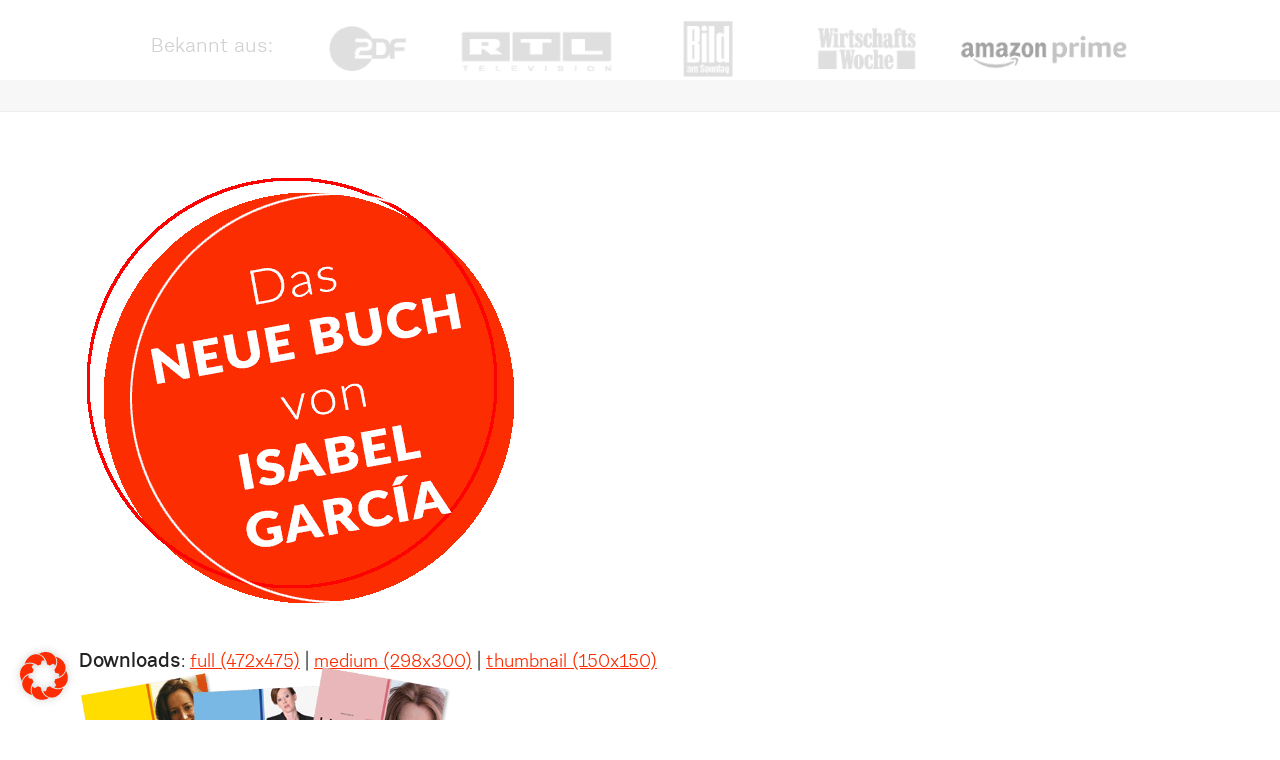

--- FILE ---
content_type: text/html; charset=UTF-8
request_url: https://ichrede.de/startseite/ichrede-neue-buch-bubble/
body_size: 31590
content:
<!DOCTYPE html>
<html lang="de">
<head><meta charset="UTF-8" /><script>if(navigator.userAgent.match(/MSIE|Internet Explorer/i)||navigator.userAgent.match(/Trident\/7\..*?rv:11/i)){var href=document.location.href;if(!href.match(/[?&]nowprocket/)){if(href.indexOf("?")==-1){if(href.indexOf("#")==-1){document.location.href=href+"?nowprocket=1"}else{document.location.href=href.replace("#","?nowprocket=1#")}}else{if(href.indexOf("#")==-1){document.location.href=href+"&nowprocket=1"}else{document.location.href=href.replace("#","&nowprocket=1#")}}}}</script><script>(()=>{class RocketLazyLoadScripts{constructor(){this.v="2.0.4",this.userEvents=["keydown","keyup","mousedown","mouseup","mousemove","mouseover","mouseout","touchmove","touchstart","touchend","touchcancel","wheel","click","dblclick","input"],this.attributeEvents=["onblur","onclick","oncontextmenu","ondblclick","onfocus","onmousedown","onmouseenter","onmouseleave","onmousemove","onmouseout","onmouseover","onmouseup","onmousewheel","onscroll","onsubmit"]}async t(){this.i(),this.o(),/iP(ad|hone)/.test(navigator.userAgent)&&this.h(),this.u(),this.l(this),this.m(),this.k(this),this.p(this),this._(),await Promise.all([this.R(),this.L()]),this.lastBreath=Date.now(),this.S(this),this.P(),this.D(),this.O(),this.M(),await this.C(this.delayedScripts.normal),await this.C(this.delayedScripts.defer),await this.C(this.delayedScripts.async),await this.T(),await this.F(),await this.j(),await this.A(),window.dispatchEvent(new Event("rocket-allScriptsLoaded")),this.everythingLoaded=!0,this.lastTouchEnd&&await new Promise(t=>setTimeout(t,500-Date.now()+this.lastTouchEnd)),this.I(),this.H(),this.U(),this.W()}i(){this.CSPIssue=sessionStorage.getItem("rocketCSPIssue"),document.addEventListener("securitypolicyviolation",t=>{this.CSPIssue||"script-src-elem"!==t.violatedDirective||"data"!==t.blockedURI||(this.CSPIssue=!0,sessionStorage.setItem("rocketCSPIssue",!0))},{isRocket:!0})}o(){window.addEventListener("pageshow",t=>{this.persisted=t.persisted,this.realWindowLoadedFired=!0},{isRocket:!0}),window.addEventListener("pagehide",()=>{this.onFirstUserAction=null},{isRocket:!0})}h(){let t;function e(e){t=e}window.addEventListener("touchstart",e,{isRocket:!0}),window.addEventListener("touchend",function i(o){o.changedTouches[0]&&t.changedTouches[0]&&Math.abs(o.changedTouches[0].pageX-t.changedTouches[0].pageX)<10&&Math.abs(o.changedTouches[0].pageY-t.changedTouches[0].pageY)<10&&o.timeStamp-t.timeStamp<200&&(window.removeEventListener("touchstart",e,{isRocket:!0}),window.removeEventListener("touchend",i,{isRocket:!0}),"INPUT"===o.target.tagName&&"text"===o.target.type||(o.target.dispatchEvent(new TouchEvent("touchend",{target:o.target,bubbles:!0})),o.target.dispatchEvent(new MouseEvent("mouseover",{target:o.target,bubbles:!0})),o.target.dispatchEvent(new PointerEvent("click",{target:o.target,bubbles:!0,cancelable:!0,detail:1,clientX:o.changedTouches[0].clientX,clientY:o.changedTouches[0].clientY})),event.preventDefault()))},{isRocket:!0})}q(t){this.userActionTriggered||("mousemove"!==t.type||this.firstMousemoveIgnored?"keyup"===t.type||"mouseover"===t.type||"mouseout"===t.type||(this.userActionTriggered=!0,this.onFirstUserAction&&this.onFirstUserAction()):this.firstMousemoveIgnored=!0),"click"===t.type&&t.preventDefault(),t.stopPropagation(),t.stopImmediatePropagation(),"touchstart"===this.lastEvent&&"touchend"===t.type&&(this.lastTouchEnd=Date.now()),"click"===t.type&&(this.lastTouchEnd=0),this.lastEvent=t.type,t.composedPath&&t.composedPath()[0].getRootNode()instanceof ShadowRoot&&(t.rocketTarget=t.composedPath()[0]),this.savedUserEvents.push(t)}u(){this.savedUserEvents=[],this.userEventHandler=this.q.bind(this),this.userEvents.forEach(t=>window.addEventListener(t,this.userEventHandler,{passive:!1,isRocket:!0})),document.addEventListener("visibilitychange",this.userEventHandler,{isRocket:!0})}U(){this.userEvents.forEach(t=>window.removeEventListener(t,this.userEventHandler,{passive:!1,isRocket:!0})),document.removeEventListener("visibilitychange",this.userEventHandler,{isRocket:!0}),this.savedUserEvents.forEach(t=>{(t.rocketTarget||t.target).dispatchEvent(new window[t.constructor.name](t.type,t))})}m(){const t="return false",e=Array.from(this.attributeEvents,t=>"data-rocket-"+t),i="["+this.attributeEvents.join("],[")+"]",o="[data-rocket-"+this.attributeEvents.join("],[data-rocket-")+"]",s=(e,i,o)=>{o&&o!==t&&(e.setAttribute("data-rocket-"+i,o),e["rocket"+i]=new Function("event",o),e.setAttribute(i,t))};new MutationObserver(t=>{for(const n of t)"attributes"===n.type&&(n.attributeName.startsWith("data-rocket-")||this.everythingLoaded?n.attributeName.startsWith("data-rocket-")&&this.everythingLoaded&&this.N(n.target,n.attributeName.substring(12)):s(n.target,n.attributeName,n.target.getAttribute(n.attributeName))),"childList"===n.type&&n.addedNodes.forEach(t=>{if(t.nodeType===Node.ELEMENT_NODE)if(this.everythingLoaded)for(const i of[t,...t.querySelectorAll(o)])for(const t of i.getAttributeNames())e.includes(t)&&this.N(i,t.substring(12));else for(const e of[t,...t.querySelectorAll(i)])for(const t of e.getAttributeNames())this.attributeEvents.includes(t)&&s(e,t,e.getAttribute(t))})}).observe(document,{subtree:!0,childList:!0,attributeFilter:[...this.attributeEvents,...e]})}I(){this.attributeEvents.forEach(t=>{document.querySelectorAll("[data-rocket-"+t+"]").forEach(e=>{this.N(e,t)})})}N(t,e){const i=t.getAttribute("data-rocket-"+e);i&&(t.setAttribute(e,i),t.removeAttribute("data-rocket-"+e))}k(t){Object.defineProperty(HTMLElement.prototype,"onclick",{get(){return this.rocketonclick||null},set(e){this.rocketonclick=e,this.setAttribute(t.everythingLoaded?"onclick":"data-rocket-onclick","this.rocketonclick(event)")}})}S(t){function e(e,i){let o=e[i];e[i]=null,Object.defineProperty(e,i,{get:()=>o,set(s){t.everythingLoaded?o=s:e["rocket"+i]=o=s}})}e(document,"onreadystatechange"),e(window,"onload"),e(window,"onpageshow");try{Object.defineProperty(document,"readyState",{get:()=>t.rocketReadyState,set(e){t.rocketReadyState=e},configurable:!0}),document.readyState="loading"}catch(t){console.log("WPRocket DJE readyState conflict, bypassing")}}l(t){this.originalAddEventListener=EventTarget.prototype.addEventListener,this.originalRemoveEventListener=EventTarget.prototype.removeEventListener,this.savedEventListeners=[],EventTarget.prototype.addEventListener=function(e,i,o){o&&o.isRocket||!t.B(e,this)&&!t.userEvents.includes(e)||t.B(e,this)&&!t.userActionTriggered||e.startsWith("rocket-")||t.everythingLoaded?t.originalAddEventListener.call(this,e,i,o):(t.savedEventListeners.push({target:this,remove:!1,type:e,func:i,options:o}),"mouseenter"!==e&&"mouseleave"!==e||t.originalAddEventListener.call(this,e,t.savedUserEvents.push,o))},EventTarget.prototype.removeEventListener=function(e,i,o){o&&o.isRocket||!t.B(e,this)&&!t.userEvents.includes(e)||t.B(e,this)&&!t.userActionTriggered||e.startsWith("rocket-")||t.everythingLoaded?t.originalRemoveEventListener.call(this,e,i,o):t.savedEventListeners.push({target:this,remove:!0,type:e,func:i,options:o})}}J(t,e){this.savedEventListeners=this.savedEventListeners.filter(i=>{let o=i.type,s=i.target||window;return e!==o||t!==s||(this.B(o,s)&&(i.type="rocket-"+o),this.$(i),!1)})}H(){EventTarget.prototype.addEventListener=this.originalAddEventListener,EventTarget.prototype.removeEventListener=this.originalRemoveEventListener,this.savedEventListeners.forEach(t=>this.$(t))}$(t){t.remove?this.originalRemoveEventListener.call(t.target,t.type,t.func,t.options):this.originalAddEventListener.call(t.target,t.type,t.func,t.options)}p(t){let e;function i(e){return t.everythingLoaded?e:e.split(" ").map(t=>"load"===t||t.startsWith("load.")?"rocket-jquery-load":t).join(" ")}function o(o){function s(e){const s=o.fn[e];o.fn[e]=o.fn.init.prototype[e]=function(){return this[0]===window&&t.userActionTriggered&&("string"==typeof arguments[0]||arguments[0]instanceof String?arguments[0]=i(arguments[0]):"object"==typeof arguments[0]&&Object.keys(arguments[0]).forEach(t=>{const e=arguments[0][t];delete arguments[0][t],arguments[0][i(t)]=e})),s.apply(this,arguments),this}}if(o&&o.fn&&!t.allJQueries.includes(o)){const e={DOMContentLoaded:[],"rocket-DOMContentLoaded":[]};for(const t in e)document.addEventListener(t,()=>{e[t].forEach(t=>t())},{isRocket:!0});o.fn.ready=o.fn.init.prototype.ready=function(i){function s(){parseInt(o.fn.jquery)>2?setTimeout(()=>i.bind(document)(o)):i.bind(document)(o)}return"function"==typeof i&&(t.realDomReadyFired?!t.userActionTriggered||t.fauxDomReadyFired?s():e["rocket-DOMContentLoaded"].push(s):e.DOMContentLoaded.push(s)),o([])},s("on"),s("one"),s("off"),t.allJQueries.push(o)}e=o}t.allJQueries=[],o(window.jQuery),Object.defineProperty(window,"jQuery",{get:()=>e,set(t){o(t)}})}P(){const t=new Map;document.write=document.writeln=function(e){const i=document.currentScript,o=document.createRange(),s=i.parentElement;let n=t.get(i);void 0===n&&(n=i.nextSibling,t.set(i,n));const c=document.createDocumentFragment();o.setStart(c,0),c.appendChild(o.createContextualFragment(e)),s.insertBefore(c,n)}}async R(){return new Promise(t=>{this.userActionTriggered?t():this.onFirstUserAction=t})}async L(){return new Promise(t=>{document.addEventListener("DOMContentLoaded",()=>{this.realDomReadyFired=!0,t()},{isRocket:!0})})}async j(){return this.realWindowLoadedFired?Promise.resolve():new Promise(t=>{window.addEventListener("load",t,{isRocket:!0})})}M(){this.pendingScripts=[];this.scriptsMutationObserver=new MutationObserver(t=>{for(const e of t)e.addedNodes.forEach(t=>{"SCRIPT"!==t.tagName||t.noModule||t.isWPRocket||this.pendingScripts.push({script:t,promise:new Promise(e=>{const i=()=>{const i=this.pendingScripts.findIndex(e=>e.script===t);i>=0&&this.pendingScripts.splice(i,1),e()};t.addEventListener("load",i,{isRocket:!0}),t.addEventListener("error",i,{isRocket:!0}),setTimeout(i,1e3)})})})}),this.scriptsMutationObserver.observe(document,{childList:!0,subtree:!0})}async F(){await this.X(),this.pendingScripts.length?(await this.pendingScripts[0].promise,await this.F()):this.scriptsMutationObserver.disconnect()}D(){this.delayedScripts={normal:[],async:[],defer:[]},document.querySelectorAll("script[type$=rocketlazyloadscript]").forEach(t=>{t.hasAttribute("data-rocket-src")?t.hasAttribute("async")&&!1!==t.async?this.delayedScripts.async.push(t):t.hasAttribute("defer")&&!1!==t.defer||"module"===t.getAttribute("data-rocket-type")?this.delayedScripts.defer.push(t):this.delayedScripts.normal.push(t):this.delayedScripts.normal.push(t)})}async _(){await this.L();let t=[];document.querySelectorAll("script[type$=rocketlazyloadscript][data-rocket-src]").forEach(e=>{let i=e.getAttribute("data-rocket-src");if(i&&!i.startsWith("data:")){i.startsWith("//")&&(i=location.protocol+i);try{const o=new URL(i).origin;o!==location.origin&&t.push({src:o,crossOrigin:e.crossOrigin||"module"===e.getAttribute("data-rocket-type")})}catch(t){}}}),t=[...new Map(t.map(t=>[JSON.stringify(t),t])).values()],this.Y(t,"preconnect")}async G(t){if(await this.K(),!0!==t.noModule||!("noModule"in HTMLScriptElement.prototype))return new Promise(e=>{let i;function o(){(i||t).setAttribute("data-rocket-status","executed"),e()}try{if(navigator.userAgent.includes("Firefox/")||""===navigator.vendor||this.CSPIssue)i=document.createElement("script"),[...t.attributes].forEach(t=>{let e=t.nodeName;"type"!==e&&("data-rocket-type"===e&&(e="type"),"data-rocket-src"===e&&(e="src"),i.setAttribute(e,t.nodeValue))}),t.text&&(i.text=t.text),t.nonce&&(i.nonce=t.nonce),i.hasAttribute("src")?(i.addEventListener("load",o,{isRocket:!0}),i.addEventListener("error",()=>{i.setAttribute("data-rocket-status","failed-network"),e()},{isRocket:!0}),setTimeout(()=>{i.isConnected||e()},1)):(i.text=t.text,o()),i.isWPRocket=!0,t.parentNode.replaceChild(i,t);else{const i=t.getAttribute("data-rocket-type"),s=t.getAttribute("data-rocket-src");i?(t.type=i,t.removeAttribute("data-rocket-type")):t.removeAttribute("type"),t.addEventListener("load",o,{isRocket:!0}),t.addEventListener("error",i=>{this.CSPIssue&&i.target.src.startsWith("data:")?(console.log("WPRocket: CSP fallback activated"),t.removeAttribute("src"),this.G(t).then(e)):(t.setAttribute("data-rocket-status","failed-network"),e())},{isRocket:!0}),s?(t.fetchPriority="high",t.removeAttribute("data-rocket-src"),t.src=s):t.src="data:text/javascript;base64,"+window.btoa(unescape(encodeURIComponent(t.text)))}}catch(i){t.setAttribute("data-rocket-status","failed-transform"),e()}});t.setAttribute("data-rocket-status","skipped")}async C(t){const e=t.shift();return e?(e.isConnected&&await this.G(e),this.C(t)):Promise.resolve()}O(){this.Y([...this.delayedScripts.normal,...this.delayedScripts.defer,...this.delayedScripts.async],"preload")}Y(t,e){this.trash=this.trash||[];let i=!0;var o=document.createDocumentFragment();t.forEach(t=>{const s=t.getAttribute&&t.getAttribute("data-rocket-src")||t.src;if(s&&!s.startsWith("data:")){const n=document.createElement("link");n.href=s,n.rel=e,"preconnect"!==e&&(n.as="script",n.fetchPriority=i?"high":"low"),t.getAttribute&&"module"===t.getAttribute("data-rocket-type")&&(n.crossOrigin=!0),t.crossOrigin&&(n.crossOrigin=t.crossOrigin),t.integrity&&(n.integrity=t.integrity),t.nonce&&(n.nonce=t.nonce),o.appendChild(n),this.trash.push(n),i=!1}}),document.head.appendChild(o)}W(){this.trash.forEach(t=>t.remove())}async T(){try{document.readyState="interactive"}catch(t){}this.fauxDomReadyFired=!0;try{await this.K(),this.J(document,"readystatechange"),document.dispatchEvent(new Event("rocket-readystatechange")),await this.K(),document.rocketonreadystatechange&&document.rocketonreadystatechange(),await this.K(),this.J(document,"DOMContentLoaded"),document.dispatchEvent(new Event("rocket-DOMContentLoaded")),await this.K(),this.J(window,"DOMContentLoaded"),window.dispatchEvent(new Event("rocket-DOMContentLoaded"))}catch(t){console.error(t)}}async A(){try{document.readyState="complete"}catch(t){}try{await this.K(),this.J(document,"readystatechange"),document.dispatchEvent(new Event("rocket-readystatechange")),await this.K(),document.rocketonreadystatechange&&document.rocketonreadystatechange(),await this.K(),this.J(window,"load"),window.dispatchEvent(new Event("rocket-load")),await this.K(),window.rocketonload&&window.rocketonload(),await this.K(),this.allJQueries.forEach(t=>t(window).trigger("rocket-jquery-load")),await this.K(),this.J(window,"pageshow");const t=new Event("rocket-pageshow");t.persisted=this.persisted,window.dispatchEvent(t),await this.K(),window.rocketonpageshow&&window.rocketonpageshow({persisted:this.persisted})}catch(t){console.error(t)}}async K(){Date.now()-this.lastBreath>45&&(await this.X(),this.lastBreath=Date.now())}async X(){return document.hidden?new Promise(t=>setTimeout(t)):new Promise(t=>requestAnimationFrame(t))}B(t,e){return e===document&&"readystatechange"===t||(e===document&&"DOMContentLoaded"===t||(e===window&&"DOMContentLoaded"===t||(e===window&&"load"===t||e===window&&"pageshow"===t)))}static run(){(new RocketLazyLoadScripts).t()}}RocketLazyLoadScripts.run()})();</script>

<link rel="profile" href="http://gmpg.org/xfn/11">
<link rel="pingback" href="https://ichrede.de/xmlrpc.php">
<meta name='robots' content='index, follow, max-image-preview:large, max-snippet:-1, max-video-preview:-1' />
	<style>img:is([sizes="auto" i], [sizes^="auto," i]) { contain-intrinsic-size: 3000px 1500px }</style>
	<meta name="viewport" content="width=device-width, initial-scale=1">

	<!-- This site is optimized with the Yoast SEO plugin v26.3 - https://yoast.com/wordpress/plugins/seo/ -->
	<title>ichrede-neue-buch-bubble - Ich rede!</title><link rel="preload" href="https://ichrede.de/wp-content/uploads/2023/12/testimonials.png" as="image" fetchpriority="high"><link rel="preload" href="https://ichrede.de/wp-content/uploads/2016/05/bg_startscreen_mini.jpg" as="image" fetchpriority="high">
<link crossorigin data-rocket-preload as="font" href="https://ichrede.de/wp-content/themes/Total-Child/fonts/2B591B_8_0.woff" rel="preload">
<link crossorigin data-rocket-preload as="font" href="https://ichrede.de/wp-content/themes/Total-Child/fonts/garcialogo3/garcialogofont-webfont.woff2" rel="preload">
<link crossorigin data-rocket-preload as="font" href="https://ichrede.de/wp-content/themes/Total-Child/fonts/GandhiSerif-Regular.woff" rel="preload">
<link crossorigin data-rocket-preload as="font" href="https://ichrede.de/wp-content/themes/Total-Child/fonts/2B591B_A_0.woff" rel="preload">
<link crossorigin data-rocket-preload as="font" href="https://ichrede.de/wp-content/themes/Total-Child/fonts/2B591B_7_0.woff" rel="preload">
	<link rel="canonical" href="https://ichrede.de/startseite/ichrede-neue-buch-bubble/" />
	<meta property="og:locale" content="de_DE" />
	<meta property="og:type" content="article" />
	<meta property="og:title" content="ichrede-neue-buch-bubble - Ich rede!" />
	<meta property="og:url" content="https://ichrede.de/startseite/ichrede-neue-buch-bubble/" />
	<meta property="og:site_name" content="Ich rede!" />
	<meta property="og:image" content="https://ichrede.de/startseite/ichrede-neue-buch-bubble" />
	<meta property="og:image:width" content="472" />
	<meta property="og:image:height" content="475" />
	<meta property="og:image:type" content="image/png" />
	<meta name="twitter:card" content="summary_large_image" />
	<script type="application/ld+json" class="yoast-schema-graph">{"@context":"https://schema.org","@graph":[{"@type":"WebPage","@id":"https://ichrede.de/startseite/ichrede-neue-buch-bubble/","url":"https://ichrede.de/startseite/ichrede-neue-buch-bubble/","name":"ichrede-neue-buch-bubble - Ich rede!","isPartOf":{"@id":"https://ichrede.de/#website"},"primaryImageOfPage":{"@id":"https://ichrede.de/startseite/ichrede-neue-buch-bubble/#primaryimage"},"image":{"@id":"https://ichrede.de/startseite/ichrede-neue-buch-bubble/#primaryimage"},"thumbnailUrl":"https://ichrede.de/wp-content/uploads/2022/12/ichrede-neue-buch-bubble.png","datePublished":"2022-12-09T10:43:08+00:00","breadcrumb":{"@id":"https://ichrede.de/startseite/ichrede-neue-buch-bubble/#breadcrumb"},"inLanguage":"de","potentialAction":[{"@type":"ReadAction","target":["https://ichrede.de/startseite/ichrede-neue-buch-bubble/"]}]},{"@type":"ImageObject","inLanguage":"de","@id":"https://ichrede.de/startseite/ichrede-neue-buch-bubble/#primaryimage","url":"https://ichrede.de/wp-content/uploads/2022/12/ichrede-neue-buch-bubble.png","contentUrl":"https://ichrede.de/wp-content/uploads/2022/12/ichrede-neue-buch-bubble.png","width":472,"height":475},{"@type":"BreadcrumbList","@id":"https://ichrede.de/startseite/ichrede-neue-buch-bubble/#breadcrumb","itemListElement":[{"@type":"ListItem","position":1,"name":"Startseite","item":"https://ichrede.de/"},{"@type":"ListItem","position":2,"name":"Startseite","item":"https://ichrede.de/"},{"@type":"ListItem","position":3,"name":"ichrede-neue-buch-bubble"}]},{"@type":"WebSite","@id":"https://ichrede.de/#website","url":"https://ichrede.de/","name":"Ich rede!","description":"mit Isabel Garcia","potentialAction":[{"@type":"SearchAction","target":{"@type":"EntryPoint","urlTemplate":"https://ichrede.de/?s={search_term_string}"},"query-input":{"@type":"PropertyValueSpecification","valueRequired":true,"valueName":"search_term_string"}}],"inLanguage":"de"}]}</script>
	<!-- / Yoast SEO plugin. -->


<link data-borlabs-cookie-style-blocker-id="google-fonts" data-borlabs-cookie-style-blocker-href='https://fonts.gstatic.com' crossorigin rel='preconnect' />
<link rel='stylesheet' id='js_composer_front-css' href='https://ichrede.de/wp-content/cache/background-css/1/ichrede.de/wp-content/plugins/js_composer/assets/css/js_composer.min.css?ver=8.6.1&wpr_t=1762444342' media='all' />
<link rel='stylesheet' id='activecampaign-form-block-css' href='https://ichrede.de/wp-content/plugins/activecampaign-subscription-forms/activecampaign-form-block/build/style-index.css?ver=1750668409' media='all' />
<link rel='stylesheet' id='brands-styles-css' href='https://ichrede.de/wp-content/plugins/woocommerce/assets/css/brands.css?ver=10.3.4' media='all' />
<link rel='stylesheet' id='parent-style-css' href='https://ichrede.de/wp-content/themes/Total/style.css?ver=6.4.2' media='all' />
<link rel='stylesheet' id='wpex-woocommerce-css' href='https://ichrede.de/wp-content/themes/Total/assets/css/frontend/woocommerce/core.min.css?ver=6.4.2' media='all' />
<link rel="stylesheet" id="wpex-style-css" href="https://ichrede.de/wp-content/cache/perfmatters/ichrede.de/minify/268c38bc69e6.style.min.css?ver=6.4.2&amp;wpr_t=1762444342" media="all">
<link rel='stylesheet' id='wpex-mobile-menu-breakpoint-max-css' href='https://ichrede.de/wp-content/themes/Total/assets/css/frontend/breakpoints/max.min.css?ver=6.4.2' media='only screen and (max-width:959px)' />
<link rel='stylesheet' id='wpex-mobile-menu-breakpoint-min-css' href='https://ichrede.de/wp-content/themes/Total/assets/css/frontend/breakpoints/min.min.css?ver=6.4.2' media='only screen and (min-width:960px)' />
<link rel='stylesheet' id='vcex-shortcodes-css' href='https://ichrede.de/wp-content/cache/background-css/1/ichrede.de/wp-content/themes/Total/assets/css/frontend/vcex-shortcodes.min.css?ver=6.4.2&wpr_t=1762444342' media='all' />
<link rel='stylesheet' id='mollie-applepaydirect-css' href='https://ichrede.de/wp-content/plugins/mollie-payments-for-woocommerce/public/css/mollie-applepaydirect.min.css?ver=1762431675' media='screen' />
<link rel='stylesheet' id='borlabs-cookie-custom-css' href='https://ichrede.de/wp-content/cache/borlabs-cookie/1/borlabs-cookie-1-de.css?ver=3.3.18.1-21' media='all' />
<link rel='stylesheet' id='wpex-wpbakery-css' href='https://ichrede.de/wp-content/themes/Total/assets/css/frontend/wpbakery.min.css?ver=6.4.2' media='all' />
<link rel='stylesheet' id='woocommerce-gzd-layout-css' href='https://ichrede.de/wp-content/plugins/woocommerce-germanized/build/static/layout-styles.css?ver=3.20.3' media='all' />
<style id='woocommerce-gzd-layout-inline-css'>
.woocommerce-checkout .shop_table { background-color: #eeeeee; } .product p.deposit-packaging-type { font-size: 1.2em !important; } p.woocommerce-shipping-destination { display: none; }
                .wc-gzd-nutri-score-value-a {
                    background: var(--wpr-bg-4bc63759-23f5-4b4f-a9a7-0f508ae2956d) no-repeat;
                }
                .wc-gzd-nutri-score-value-b {
                    background: var(--wpr-bg-8c8ef8a4-6a35-48c4-8f35-56ed59d94c4e) no-repeat;
                }
                .wc-gzd-nutri-score-value-c {
                    background: var(--wpr-bg-7c1084fb-e18c-41e3-9610-49774095ca05) no-repeat;
                }
                .wc-gzd-nutri-score-value-d {
                    background: var(--wpr-bg-d8ed1023-30c7-4f9b-bb7c-d82b1a1be2e8) no-repeat;
                }
                .wc-gzd-nutri-score-value-e {
                    background: var(--wpr-bg-671d1e71-6adc-42b7-abb4-b12962c02825) no-repeat;
                }
            
</style>
<style id='rocket-lazyload-inline-css'>
.rll-youtube-player{position:relative;padding-bottom:56.23%;height:0;overflow:hidden;max-width:100%;}.rll-youtube-player:focus-within{outline: 2px solid currentColor;outline-offset: 5px;}.rll-youtube-player iframe{position:absolute;top:0;left:0;width:100%;height:100%;z-index:100;background:0 0}.rll-youtube-player img{bottom:0;display:block;left:0;margin:auto;max-width:100%;width:100%;position:absolute;right:0;top:0;border:none;height:auto;-webkit-transition:.4s all;-moz-transition:.4s all;transition:.4s all}.rll-youtube-player img:hover{-webkit-filter:brightness(75%)}.rll-youtube-player .play{height:100%;width:100%;left:0;top:0;position:absolute;background:var(--wpr-bg-bd8e0b4a-702a-4f01-b7e1-855294b45cf8) no-repeat center;background-color: transparent !important;cursor:pointer;border:none;}.wp-embed-responsive .wp-has-aspect-ratio .rll-youtube-player{position:absolute;padding-bottom:0;width:100%;height:100%;top:0;bottom:0;left:0;right:0}
</style>
<script src="https://ichrede.de/wp-includes/js/jquery/jquery.min.js?ver=3.7.1" id="jquery-core-js"></script>
<script src="https://ichrede.de/wp-includes/js/jquery/jquery-migrate.min.js?ver=3.4.1" id="jquery-migrate-js"></script>
<script id="wpex-core-js-extra">
var wpex_theme_params = {"selectArrowIcon":"<span class=\"wpex-select-arrow__icon wpex-icon--sm wpex-flex wpex-icon\" aria-hidden=\"true\"><svg viewBox=\"0 0 24 24\" xmlns=\"http:\/\/www.w3.org\/2000\/svg\"><rect fill=\"none\" height=\"24\" width=\"24\"\/><g transform=\"matrix(0, -1, 1, 0, -0.115, 23.885)\"><polygon points=\"17.77,3.77 16,2 6,12 16,22 17.77,20.23 9.54,12\"\/><\/g><\/svg><\/span>","customSelects":".widget_categories form,.widget_archive select,.vcex-form-shortcode select,.woocommerce-ordering .orderby,#dropdown_product_cat,.single-product .variations_form .variations select","scrollToHash":"1","localScrollFindLinks":"1","localScrollHighlight":"1","localScrollUpdateHash":"1","scrollToHashTimeout":"500","localScrollTargets":"li.local-scroll a, a.local-scroll, .local-scroll-link, .local-scroll-link > a,.sidr-class-local-scroll-link,li.sidr-class-local-scroll > span > a,li.sidr-class-local-scroll > a","scrollToBehavior":"smooth"};
</script>
<script type="rocketlazyloadscript" data-rocket-src="https://ichrede.de/wp-content/themes/Total/assets/js/frontend/core.min.js?ver=6.4.2" id="wpex-core-js" defer data-wp-strategy="defer"></script>
<script type="rocketlazyloadscript" id="wpex-inline-js-after">
!function(){const e=document.querySelector("html"),t=()=>{const t=window.innerWidth-document.documentElement.clientWidth;t&&e.style.setProperty("--wpex-scrollbar-width",`${t}px`)};t(),window.addEventListener("resize",(()=>{t()}))}();
</script>
<script id="wpex-sticky-header-js-extra">
var wpex_sticky_header_params = {"breakpoint":"960","mobileSupport":"1","shrink":"1","shrinkOnMobile":"1","shrinkHeight":"70","shrink_speed":".3s","shrink_delay":"1"};
</script>
<script type="rocketlazyloadscript" data-rocket-src="https://ichrede.de/wp-content/themes/Total/assets/js/frontend/sticky/header.min.js?ver=6.4.2" id="wpex-sticky-header-js" defer data-wp-strategy="defer"></script>
<script id="wpex-mobile-menu-sidr-js-extra">
var wpex_mobile_menu_sidr_params = {"breakpoint":"959","i18n":{"openSubmenu":"Open submenu of %s","closeSubmenu":"Close submenu of %s"},"openSubmenuIcon":"<span class=\"wpex-open-submenu__icon wpex-transition-transform wpex-duration-300 wpex-icon\" aria-hidden=\"true\"><svg xmlns=\"http:\/\/www.w3.org\/2000\/svg\" viewBox=\"0 0 448 512\"><path d=\"M201.4 342.6c12.5 12.5 32.8 12.5 45.3 0l160-160c12.5-12.5 12.5-32.8 0-45.3s-32.8-12.5-45.3 0L224 274.7 86.6 137.4c-12.5-12.5-32.8-12.5-45.3 0s-12.5 32.8 0 45.3l160 160z\"\/><\/svg><\/span>","source":"#site-navigation","side":"right","dark_surface":"","displace":"1","aria_label":"Mobile menu","aria_label_close":"Close mobile menu","class":["wpex-mobile-menu"],"speed":"300"};
</script>
<script type="rocketlazyloadscript" data-rocket-src="https://ichrede.de/wp-content/themes/Total/assets/js/frontend/mobile-menu/sidr.min.js?ver=6.4.2" id="wpex-mobile-menu-sidr-js" defer data-wp-strategy="defer"></script>
<script type="rocketlazyloadscript" data-rocket-src="https://ichrede.de/wp-content/themes/Total/assets/js/frontend/wp/comment-reply.min.js?ver=2.7.0" id="wpex-comment-reply-js" defer data-wp-strategy="defer"></script>
<script data-no-optimize="1" data-no-minify="1" data-cfasync="false" nowprocket src="https://ichrede.de/wp-content/cache/borlabs-cookie/1/borlabs-cookie-config-de.json.js?ver=3.3.18.1-25" id="borlabs-cookie-config-js"></script>
<script type="rocketlazyloadscript"></script><link rel="https://api.w.org/" href="https://ichrede.de/wp-json/" /><link rel="alternate" title="JSON" type="application/json" href="https://ichrede.de/wp-json/wp/v2/media/6883" /><!-- This site is embedding videos using the Videojs HTML5 Player plugin v1.1.13 - http://wphowto.net/videojs-html5-player-for-wordpress-757 --><link rel="icon" href="https://ichrede.de/wp-content/uploads/2016/05/favicon.png" sizes="32x32"><link rel="shortcut icon" href="https://ichrede.de/wp-content/uploads/2016/05/favicon.png"><link rel="apple-touch-icon" href="https://ichrede.de/wp-content/uploads/2016/05/favicon-57.png" sizes="57x57" ><link rel="apple-touch-icon" href="https://ichrede.de/wp-content/uploads/2016/05/favicon-76.png" sizes="76x76" ><link rel="apple-touch-icon" href="https://ichrede.de/wp-content/uploads/2016/05/favicon-120.png" sizes="120x120"><link rel="apple-touch-icon" href="https://ichrede.de/wp-content/uploads/2016/05/favicon-152.png" sizes="114x114">	<noscript><style>.woocommerce-product-gallery{ opacity: 1 !important; }</style></noscript>
	<link rel="preload" href="https://ichrede.de/wp-content/uploads/2023/12/testimonials.png" as="image" fetchpriority="high"><noscript><style>body:not(.content-full-screen) .wpex-vc-row-stretched[data-vc-full-width-init="false"]{visibility:visible;}</style></noscript>		<style id="wp-custom-css">
			.wc-gzd-checkout .wp-block-woocommerce-checkout-fields-block .wc-block-checkout__actions{display:block!important;}.wc-block-components-button:not(.is-link){border:2px solid red;}.button,button:where([type=submit],[type=reset]):where(:not(.wpex-unstyled-button)){border:2px solid red;margin-bottom:50px;}@media screen label .mollie-gateway-icon{max-height:24px !important;float:none;}/*Bubble*/.kreis-rot a,.kreis-rot a:hover{text-decoration:none!important;}.kreis-rot:hover{transform:scale(1.1);/* (150% zoom - Note:if the zoom is too large,it will go outside of the viewport) */}.kreis-rot{margin-right:30px;margin-bottom:50px;float:left;width:285px;height:285px;border-radius:285px;text-align:center;line-height:22px;background:#f71307;padding-top:40px;transition:transform .3s;/* Animation *//*transform:rotate(13deg);/* Legacy vendor prefixes that you probably don't need... *//* Safari -webkit-transform:rotate(13deg);/* Firefox -moz-transform:rotate(13deg);/* IE -ms-transform:rotate(13deg);/* Opera -o-transform:rotate(13deg);/* Internet Explorer filter:progid:DXImageTransform.Microsoft.BasicImage(rotation=3);*/}/* gelber Button*/.rotate-font-rot{color:#fff;line-height:24px;font-weight:900;font-size:18px;}.rotate-font-arrow-rot{color:#fff;line-height:30px;font-weight:900;font-size:30px;}.rotate-button-rot{color:#fff;font-weight:500;font-size:18px;line-height:24px;}.abstand{padding-left:10px;padding-right:10px;}/*#######*/.wpex-svg-icon svg{height:2em;width:auto;display:block;}._form-branding{display:none!important;}#footer-bottom{z-index:99999 !important;position:relative;min-height:200px;}/*Woocommerce*/.woocommerce-loop-product__title,.woocommerce-loop-category__title{font-size:16px;font-weight:600;margin:0 0 5px;padding:0;color:#222;font-family:inherit;letter-spacing:inherit;font-style:inherit;text-transform:none;}.price >.amount,.price ins .amount{font:32px/30px 'UrbanGroteskMeBl-Bold' !important;color:#383737;/* color:#fc2d01;*/margin:0 10px 5px 0px;}.cart button,.added_to_cart,.place-order .button,.place-order button,.theme-button.bu_woo{border-radius:5px;background-color:#fc2d01;color:#ffffff;font-weight:bold;width:100%;margin-bottom:10px;}.woocommerce-message a.button{text-transform:none!important;color:#fc2d01!important;}.cart button:hover,.added_to_cart:hover,.place-order .button:hover,.place-order button:hover{border-radius:5px;background-color:#222222;color:#ffffff;font-weight:bold;}.cart-collaterals .order-total td{color:#fc2d01;}.woocommerce-checkout-payment .wc_payment_method label,.payment_method_mollie_wc_gateway_creditcard{font-weight:400;color:#333;font-size:20px;font-family:'UrbanGroteskMeBl-Bold' !important;display:inline-block;vertical-align:middle;}.mollie-gateway-icon{margin-left:10px;}.woocommerce-checkout .shop_table{background-color:#fff;font-size:15px!important;}.woocommerce-error::before{content:"\f12a";background:#fc2d01;}.woocommerce-order-received .woocommerce-order-details h2,.woocommerce-order-received .woocommerce-customer-details h2{margin:0 0 20px;font-size:24px!important;font-weight:600;}.woocommerce .addresses{text-align:left;}.product-details a h2.woocommerce-loop-product__title,.product-details a h2.woocommerce-loop-category__title{font:20px/18px 'UrbanGroteskReBo-Regular' !important;line-height:25px;margin:0 0 5px;padding:0;color:#222;text-transform:none;}.product-details .price >.amount,.price ins .amount{font:22px/20px 'UrbanGroteskMeBl-Bold' !important;color:#383737;/* color:#fc2d01;*/margin:0 10px 5px 0px;}.wc-gzd-edit-data-notice{margin-bottom:20px;}.wc-gzd-additional-info{display:;}.wpex-loop-product-images .wpex-loop-product-add-to-cart >.button,.wpex-loop-product-images .wpex-loop-product-add-to-cart >.added_to_cart{height:55px;line-height:25px;width:100%;font:18px/16px 'UrbanGroteskMeBl-Bold' !important;text-transform:uppercase;background:#fc2d01 !important;color:#fff !important;border-radius:0;padding:15px 12px !important;margin:0 !important;font-weight:600;border:0;}.rechtstexte h3{font-size:22px!important;}#intro-coach h3,h3{line-height:34px!important;font:24px/22px 'UrbanGroteskMeBl-Bold' !important;color:#000000;}#intro-h2 h2{color:#383737;text-align:center;margin:0 0 24px 0;padding-top:50px;}.vcex-toggle__trigger,.vcex-toggle__trigger:hover{text-decoration:none;}.vcex-toggle-group--w-borders .vcex-toggle__trigger{text-decoration:none;}a.theme-button:before{float:left;}.woocommerce-Price-amount{font-size:22px!important;}.testimonial-entry-author.entry-title{font:20px/18px 'UrbanGroteskMeBl-Bold' !important;color:#383737;text-transform:uppercase;margin:0 0px 5px -2px;}		</style>
		<noscript><style> .wpb_animate_when_almost_visible { opacity: 1; }</style></noscript><style data-type="wpex-css" id="wpex-css">/*TYPOGRAPHY*/:root{--wpex-body-font-family:UrbanGroteskReBo-Regular;--wpex-body-font-size:18px;--wpex-body-color:#232323;--wpex-body-line-height:30px;}#site-logo .site-logo-text{font-family:GarciaLogoFont;font-weight:300;font-size:40px;}#top-bar-content{font-style:normal;font-size:20px;}.main-navigation-ul .link-inner{font-weight:500;font-size:18px;text-transform:uppercase;}.page-header .page-header-title{font-family:GandhiSerif-Regular;font-weight:300;font-size:38px;}.blog-entry-title.entry-title,.blog-entry-title.entry-title a,.blog-entry-title.entry-title a:hover{font-family:UrbanGroteskMeBl-Bold;font-weight:400;font-size:28px;color:#383737;text-transform:uppercase;}body.single-post .single-post-title{font-family:UrbanGroteskMeBl-Bold;font-weight:400;font-size:28px;color:#383737;text-transform:uppercase;}.sidebar-box .widget-title{font-family:GandhiSerif-Regular;font-weight:300;font-size:22px;}h1,.wpex-h1{font-family:UrbanGroteskMeBl-Bold;font-weight:300;font-size:28px;color:#383737;text-transform:uppercase;}.footer-widget .widget-title{font-family:GandhiSerif-Regular;font-size:36px;}#footer-bottom-menu{text-transform:uppercase;}/*ADVANCED STYLING CSS*/.page-header.has-bg-image{background-image:var(--wpr-bg-1d6d26cc-36b9-4769-9a67-c82ff29fb2ed);}/*CUSTOMIZER STYLING*/:root{--wpex-accent:#fc2d01;--wpex-accent-alt:#fc2d01;--wpex-on-accent:#ffffff;--wpex-on-accent-alt:#ffffff;--wpex-link-color:#fc2d01;--wpex-hover-heading-link-color:#fc2d01;--wpex-hover-link-color:#fc1d00;--wpex-btn-border-radius:5px;--wpex-btn-color:#fc2d01;--wpex-hover-btn-color:#fc2d01;--wpex-btn-bg:#ffffff;--wpex-hover-btn-bg:#ffffff;--wpex-site-logo-color:#fc2d01;--wpex-hover-site-logo-color:#d8d8d8;--wpex-vc-column-inner-margin-bottom:40px;}.page-header.wpex-supports-mods{padding-block-start:30px;padding-block-end:30px;}.page-header{margin-block-end:40px;}.page-header.wpex-supports-mods .page-header-title{color:#ff1900;}#site-scroll-top:hover{background-color:#908f8e;}:root,.site-boxed.wpex-responsive #wrap{--wpex-container-width:1122px;}#top-bar-wrap{background-color:#ffffff;border-color:#ffffff;}.wpex-top-bar-sticky{background-color:#ffffff;}#top-bar{color:#d1d1d1;--wpex-text-2:#d1d1d1;--wpex-text-3:#d1d1d1;--wpex-text-4:#d1d1d1;padding-block-start:10px;padding-block-end:10px;}.header-padding{padding-block-start:10px;padding-block-end:10px;}#site-header{--wpex-site-header-bg-color:#ffffff;}.logo-padding{padding-block-start:20px;padding-block-end:20px;}#site-navigation-wrap{--wpex-main-nav-bg:#ffffff;--wpex-main-nav-border-color:#d9d9d9;--wpex-main-nav-link-color:#515151;--wpex-hover-main-nav-link-color:#515151;--wpex-active-main-nav-link-color:#515151;--wpex-hover-main-nav-link-color:#9e9e9e;--wpex-active-main-nav-link-color:#fc2c00;}#mobile-menu,#mobile-icons-menu{--wpex-link-color:#ffffff;--wpex-hover-link-color:#ffffff;}#sidr-main{color:#000000;--wpex-link-color:#000000;--wpex-text-2:#000000;--wpex-hover-link-color:#ededed;}#sidebar .widget-title{color:#fc2d01;}#footer-inner{padding:0px;}#footer{--wpex-surface-1:#ffffff;background-color:#ffffff;color:#232323;--wpex-heading-color:#232323;--wpex-text-2:#232323;--wpex-text-3:#232323;--wpex-text-4:#232323;}#footer-bottom{padding:20px;background-color:#232323;color:#ffffff;--wpex-text-2:#ffffff;--wpex-text-3:#ffffff;--wpex-text-4:#ffffff;--wpex-link-color:#ffffff;--wpex-hover-link-color:#ffffff;--wpex-hover-link-color:#ffffff;}</style><noscript><style id="rocket-lazyload-nojs-css">.rll-youtube-player, [data-lazy-src]{display:none !important;}</style></noscript><style id="wpr-lazyload-bg-container"></style><style id="wpr-lazyload-bg-exclusion">#intro,
#ie8 #intro.section{--wpr-bg-4b6e1494-3647-41dc-88dc-5fa6eb5b3f1a: url('https://ichrede.de/wp-content/uploads/2016/05/bg_startscreen_mini.jpg');}#intro-coach,
#ie8 #intro-coach.section{--wpr-bg-e79e558b-2518-4544-bb20-4923a7199ab5: url('https://ichrede.de/wp-content/uploads/2016/05/bg_startscreen_mini.jpg');}#datenschutz{--wpr-bg-da3ff38a-a362-4628-a72a-074563926154: url('https://ichrede.de/wp-content/uploads/2016/05/bg_startscreen_mini.jpg');}#kontakt{--wpr-bg-636d337f-e5ee-4fa7-b779-8721d644df99: url('https://ichrede.de/wp-content/uploads/2016/05/bg_startscreen_mini.jpg');}</style>
<noscript>
<style id="wpr-lazyload-bg-nostyle">.wpb_address_book i.icon,option.wpb_address_book{--wpr-bg-6e76060c-1fdd-45ff-ac9f-65cf4fb64477: url('https://ichrede.de/wp-content/plugins/js_composer/assets/images/icons/address-book.png');}.wpb_alarm_clock i.icon,option.wpb_alarm_clock{--wpr-bg-e6ba496c-9227-4c3e-b730-7a0e64054d87: url('https://ichrede.de/wp-content/plugins/js_composer/assets/images/icons/alarm-clock.png');}.wpb_anchor i.icon,option.wpb_anchor{--wpr-bg-2c5c79c4-478f-420b-9e77-f887e329e3aa: url('https://ichrede.de/wp-content/plugins/js_composer/assets/images/icons/anchor.png');}.wpb_application_image i.icon,option.wpb_application_image{--wpr-bg-d4c6a3ad-8eec-4b91-8e83-ea222a1365f2: url('https://ichrede.de/wp-content/plugins/js_composer/assets/images/icons/application-image.png');}.wpb_arrow i.icon,option.wpb_arrow{--wpr-bg-a5b58705-a064-431b-b9db-59e73063322b: url('https://ichrede.de/wp-content/plugins/js_composer/assets/images/icons/arrow.png');}.wpb_asterisk i.icon,option.wpb_asterisk{--wpr-bg-746a8aa2-ad15-424b-8531-0457cf5ba7fe: url('https://ichrede.de/wp-content/plugins/js_composer/assets/images/icons/asterisk.png');}.wpb_hammer i.icon,option.wpb_hammer{--wpr-bg-b4c30b90-d1bf-42de-8813-12373f8fe8c8: url('https://ichrede.de/wp-content/plugins/js_composer/assets/images/icons/auction-hammer.png');}.wpb_balloon i.icon,option.wpb_balloon{--wpr-bg-990c5344-bece-4a61-be0d-640ec13ecf0e: url('https://ichrede.de/wp-content/plugins/js_composer/assets/images/icons/balloon.png');}.wpb_balloon_buzz i.icon,option.wpb_balloon_buzz{--wpr-bg-0234981c-39d0-4082-bd04-70b8dcbf92fa: url('https://ichrede.de/wp-content/plugins/js_composer/assets/images/icons/balloon-buzz.png');}.wpb_balloon_facebook i.icon,option.wpb_balloon_facebook{--wpr-bg-f3027cb7-4892-4d02-a2e6-55fe7605dc65: url('https://ichrede.de/wp-content/plugins/js_composer/assets/images/icons/balloon-facebook.png');}.wpb_balloon_twitter i.icon,option.wpb_balloon_twitter{--wpr-bg-4750ff60-d8d3-413a-a001-17283ef30556: url('https://ichrede.de/wp-content/plugins/js_composer/assets/images/icons/balloon-twitter.png');}.wpb_battery i.icon,option.wpb_battery{--wpr-bg-98cfd7d9-336c-4496-a6e8-bda9e277f437: url('https://ichrede.de/wp-content/plugins/js_composer/assets/images/icons/battery-full.png');}.wpb_binocular i.icon,option.wpb_binocular{--wpr-bg-0de933a9-3656-4cfd-8596-392ca1e28a30: url('https://ichrede.de/wp-content/plugins/js_composer/assets/images/icons/binocular.png');}.wpb_document_excel i.icon,option.wpb_document_excel{--wpr-bg-d9e56c36-821f-45fb-84f8-244d5861e3bb: url('https://ichrede.de/wp-content/plugins/js_composer/assets/images/icons/blue-document-excel.png');}.wpb_document_image i.icon,option.wpb_document_image{--wpr-bg-214b5745-1c5d-4c23-b2f0-0b4fedaa3155: url('https://ichrede.de/wp-content/plugins/js_composer/assets/images/icons/blue-document-image.png');}.wpb_document_music i.icon,option.wpb_document_music{--wpr-bg-9a9e47f3-99cd-4e00-bcbb-ae06acecb9bc: url('https://ichrede.de/wp-content/plugins/js_composer/assets/images/icons/blue-document-music.png');}.wpb_document_office i.icon,option.wpb_document_office{--wpr-bg-1f8384cc-e0b0-46a0-b776-b9c7bb7f05a0: url('https://ichrede.de/wp-content/plugins/js_composer/assets/images/icons/blue-document-office.png');}.wpb_document_pdf i.icon,option.wpb_document_pdf{--wpr-bg-7f9d0693-90b2-42c9-93ca-4b01eadb8ce2: url('https://ichrede.de/wp-content/plugins/js_composer/assets/images/icons/blue-document-pdf.png');}.wpb_document_powerpoint i.icon,option.wpb_document_powerpoint{--wpr-bg-00bf9688-d2eb-489f-a310-d004106e5a5c: url('https://ichrede.de/wp-content/plugins/js_composer/assets/images/icons/blue-document-powerpoint.png');}.wpb_document_word i.icon,option.wpb_document_word{--wpr-bg-217e2aa9-49d6-4dd0-a6f2-7909cdbc7edd: url('https://ichrede.de/wp-content/plugins/js_composer/assets/images/icons/blue-document-word.png');}.wpb_bookmark i.icon,option.wpb_bookmark{--wpr-bg-0a5746c3-25b6-4d6b-84b1-2ad7ff2589f9: url('https://ichrede.de/wp-content/plugins/js_composer/assets/images/icons/bookmark.png');}.wpb_camcorder i.icon,option.wpb_camcorder{--wpr-bg-03bd0b39-0cb8-40d6-94ad-0d6b8596d39d: url('https://ichrede.de/wp-content/plugins/js_composer/assets/images/icons/camcorder.png');}.wpb_camera i.icon,option.wpb_camera{--wpr-bg-2e672078-427d-493e-aad0-307e135c394f: url('https://ichrede.de/wp-content/plugins/js_composer/assets/images/icons/camera.png');}.wpb_chart i.icon,option.wpb_chart{--wpr-bg-8888b9bf-cdf9-41e3-b6f6-8acb3a583b9d: url('https://ichrede.de/wp-content/plugins/js_composer/assets/images/icons/chart.png');}.wpb_chart_pie i.icon,option.wpb_chart_pie{--wpr-bg-6d509e07-b93d-460a-b1fa-2ba79fe508c6: url('https://ichrede.de/wp-content/plugins/js_composer/assets/images/icons/chart-pie.png');}.wpb_clock i.icon,option.wpb_clock{--wpr-bg-ca88dc22-da06-485c-b65d-0023d773b80a: url('https://ichrede.de/wp-content/plugins/js_composer/assets/images/icons/clock.png');}.wpb_play i.icon,option.wpb_play{--wpr-bg-f26d0d4d-bf6a-4576-9223-dacd1a66e2c7: url('https://ichrede.de/wp-content/plugins/js_composer/assets/images/icons/control.png');}.wpb_fire i.icon,option.wpb_fire{--wpr-bg-b85950fa-56f6-4b8b-8009-7bca82f8af0a: url('https://ichrede.de/wp-content/plugins/js_composer/assets/images/icons/fire.png');}.wpb_heart i.icon,option.wpb_heart{--wpr-bg-71976b4d-b77f-41a7-a35a-84eab71853a0: url('https://ichrede.de/wp-content/plugins/js_composer/assets/images/icons/heart.png');}.wpb_mail i.icon,option.wpb_mail{--wpr-bg-a1e623cd-3896-40aa-8b45-29d3891962bd: url('https://ichrede.de/wp-content/plugins/js_composer/assets/images/icons/mail.png');}.wpb_shield i.icon,option.wpb_shield{--wpr-bg-0e6cb335-e6e2-4236-94b5-fc3a41b03d7b: url('https://ichrede.de/wp-content/plugins/js_composer/assets/images/icons/plus-shield.png');}.wpb_video i.icon,option.wpb_video{--wpr-bg-a0b5bd7b-aed5-4dae-9cb5-a07d74f87e3a: url('https://ichrede.de/wp-content/plugins/js_composer/assets/images/icons/video.png');}.vc-spinner:before{--wpr-bg-56d22537-3a8a-4972-ad6d-1a70c4e68bdf: url('https://ichrede.de/wp-content/plugins/js_composer/assets/images/spinner.gif');}.vc_pixel_icon-alert{--wpr-bg-eaeb73d8-77ca-4c10-9736-4e6dc83172c2: url('https://ichrede.de/wp-content/plugins/js_composer/assets/vc/alert.png');}.vc_pixel_icon-info{--wpr-bg-b2c8c7ff-baa7-430d-aa5e-3f8a91287132: url('https://ichrede.de/wp-content/plugins/js_composer/assets/vc/info.png');}.vc_pixel_icon-tick{--wpr-bg-e5768bb6-36e9-416e-aaf9-e5accb853c7a: url('https://ichrede.de/wp-content/plugins/js_composer/assets/vc/tick.png');}.vc_pixel_icon-explanation{--wpr-bg-c9d528b7-86a8-4895-b929-9ab7d0404cae: url('https://ichrede.de/wp-content/plugins/js_composer/assets/vc/exclamation.png');}.vc_pixel_icon-address_book{--wpr-bg-1143d8e1-71be-49eb-9015-38da8067dc79: url('https://ichrede.de/wp-content/plugins/js_composer/assets/images/icons/address-book.png');}.vc_pixel_icon-alarm_clock{--wpr-bg-7a81d827-4fdf-4d21-b25c-2061fdc9035f: url('https://ichrede.de/wp-content/plugins/js_composer/assets/images/icons/alarm-clock.png');}.vc_pixel_icon-anchor{--wpr-bg-bc70895b-46ac-415a-8948-914eb31e5e65: url('https://ichrede.de/wp-content/plugins/js_composer/assets/images/icons/anchor.png');}.vc_pixel_icon-application_image{--wpr-bg-eb9266e2-17d7-4d34-9c1b-ce32aceac02d: url('https://ichrede.de/wp-content/plugins/js_composer/assets/images/icons/application-image.png');}.vc_pixel_icon-arrow{--wpr-bg-2769c58d-d248-46e8-967e-bfd047acade2: url('https://ichrede.de/wp-content/plugins/js_composer/assets/images/icons/arrow.png');}.vc_pixel_icon-asterisk{--wpr-bg-0ee067b2-f96c-4451-be4f-89f046d1b91a: url('https://ichrede.de/wp-content/plugins/js_composer/assets/images/icons/asterisk.png');}.vc_pixel_icon-hammer{--wpr-bg-e0a5fb28-91f9-4d0a-96be-c5b5a0ab20bd: url('https://ichrede.de/wp-content/plugins/js_composer/assets/images/icons/auction-hammer.png');}.vc_pixel_icon-balloon{--wpr-bg-c1e974ac-1d54-4045-a5b0-0193cec8549d: url('https://ichrede.de/wp-content/plugins/js_composer/assets/images/icons/balloon.png');}.vc_pixel_icon-balloon_buzz{--wpr-bg-f71e2f8b-8db1-44b3-883e-a9663ae52d1a: url('https://ichrede.de/wp-content/plugins/js_composer/assets/images/icons/balloon-buzz.png');}.vc_pixel_icon-balloon_facebook{--wpr-bg-7304ee26-4d32-401b-b724-5cb5b7eebff2: url('https://ichrede.de/wp-content/plugins/js_composer/assets/images/icons/balloon-facebook.png');}.vc_pixel_icon-balloon_twitter{--wpr-bg-6db6fba7-b425-47b1-b22c-54f063ecda52: url('https://ichrede.de/wp-content/plugins/js_composer/assets/images/icons/balloon-twitter.png');}.vc_pixel_icon-battery{--wpr-bg-c949b645-6840-4081-80e8-00610fd3fc4a: url('https://ichrede.de/wp-content/plugins/js_composer/assets/images/icons/battery-full.png');}.vc_pixel_icon-binocular{--wpr-bg-e4a53f97-10a4-4073-983e-40675cabc6f7: url('https://ichrede.de/wp-content/plugins/js_composer/assets/images/icons/binocular.png');}.vc_pixel_icon-document_excel{--wpr-bg-a4c147fc-83cd-448b-8426-15578e391303: url('https://ichrede.de/wp-content/plugins/js_composer/assets/images/icons/blue-document-excel.png');}.vc_pixel_icon-document_image{--wpr-bg-57036214-258c-4c47-8916-4a7a34c29e88: url('https://ichrede.de/wp-content/plugins/js_composer/assets/images/icons/blue-document-image.png');}.vc_pixel_icon-document_music{--wpr-bg-81e3b7a6-bb50-4b87-8b33-323542b7c785: url('https://ichrede.de/wp-content/plugins/js_composer/assets/images/icons/blue-document-music.png');}.vc_pixel_icon-document_office{--wpr-bg-b02d6649-2937-4f9f-8931-fc5a5899a103: url('https://ichrede.de/wp-content/plugins/js_composer/assets/images/icons/blue-document-office.png');}.vc_pixel_icon-document_pdf{--wpr-bg-fff54ad4-5aad-40aa-90a2-16c3cee23a77: url('https://ichrede.de/wp-content/plugins/js_composer/assets/images/icons/blue-document-pdf.png');}.vc_pixel_icon-document_powerpoint{--wpr-bg-ee44ca00-64b2-4166-8bea-4618f0f595c0: url('https://ichrede.de/wp-content/plugins/js_composer/assets/images/icons/blue-document-powerpoint.png');}.vc_pixel_icon-document_word{--wpr-bg-9440f487-fc47-4050-a891-826d65f9d317: url('https://ichrede.de/wp-content/plugins/js_composer/assets/images/icons/blue-document-word.png');}.vc_pixel_icon-bookmark{--wpr-bg-469d17a7-57d2-40b0-96fd-4d4fefd1c586: url('https://ichrede.de/wp-content/plugins/js_composer/assets/images/icons/bookmark.png');}.vc_pixel_icon-camcorder{--wpr-bg-6eeda9a7-7cbe-475e-827a-2cecac2379f3: url('https://ichrede.de/wp-content/plugins/js_composer/assets/images/icons/camcorder.png');}.vc_pixel_icon-camera{--wpr-bg-6582340c-fc0a-444b-849c-f2f9d20b910e: url('https://ichrede.de/wp-content/plugins/js_composer/assets/images/icons/camera.png');}.vc_pixel_icon-chart{--wpr-bg-6a5d70db-8bfe-4f94-a7c2-92770299617e: url('https://ichrede.de/wp-content/plugins/js_composer/assets/images/icons/chart.png');}.vc_pixel_icon-chart_pie{--wpr-bg-9c7e5c07-679b-45ed-8241-cf51e4edf86f: url('https://ichrede.de/wp-content/plugins/js_composer/assets/images/icons/chart-pie.png');}.vc_pixel_icon-clock{--wpr-bg-3caeb795-b1e5-4b05-afd3-b2d772fb9cde: url('https://ichrede.de/wp-content/plugins/js_composer/assets/images/icons/clock.png');}.vc_pixel_icon-play{--wpr-bg-c5a75524-bea6-4532-8f10-15291bad5c4f: url('https://ichrede.de/wp-content/plugins/js_composer/assets/images/icons/control.png');}.vc_pixel_icon-fire{--wpr-bg-4d98d016-eca0-406e-827b-ccc44fd2b379: url('https://ichrede.de/wp-content/plugins/js_composer/assets/images/icons/fire.png');}.vc_pixel_icon-heart{--wpr-bg-d6dc095c-47b7-4e4f-96d0-7e73d95c7f41: url('https://ichrede.de/wp-content/plugins/js_composer/assets/images/icons/heart.png');}.vc_pixel_icon-mail{--wpr-bg-8e6a7721-fd54-4bd6-aba2-943f1e7c39df: url('https://ichrede.de/wp-content/plugins/js_composer/assets/images/icons/mail.png');}.vc_pixel_icon-shield{--wpr-bg-d8829080-2c41-4c29-b888-a5326da4cdf7: url('https://ichrede.de/wp-content/plugins/js_composer/assets/images/icons/plus-shield.png');}.vc_pixel_icon-video{--wpr-bg-27fe53d3-6470-4dc3-b4b1-6778d0196d28: url('https://ichrede.de/wp-content/plugins/js_composer/assets/images/icons/video.png');}.wpb_accordion .wpb_accordion_wrapper .ui-state-active .ui-icon,.wpb_accordion .wpb_accordion_wrapper .ui-state-default .ui-icon{--wpr-bg-ce0fdabf-a665-4936-b3fa-de4923ae2b46: url('https://ichrede.de/wp-content/plugins/js_composer/assets/images/toggle_open.png');}.wpb_accordion .wpb_accordion_wrapper .ui-state-active .ui-icon{--wpr-bg-58a09bea-ac42-40d0-8cd0-0c36fd575477: url('https://ichrede.de/wp-content/plugins/js_composer/assets/images/toggle_close.png');}.wpb_flickr_widget p.flickr_stream_wrap a{--wpr-bg-63dd2864-bd36-477a-842f-de95afa7cb41: url('https://ichrede.de/wp-content/plugins/js_composer/assets/images/flickr.png');}.vc-spinner.vc-spinner-complete:before{--wpr-bg-02679c9d-0c09-4a27-81a8-afdc9d276c1e: url('https://ichrede.de/wp-content/plugins/js_composer/assets/vc/tick.png');}.vc-spinner.vc-spinner-failed:before{--wpr-bg-b0847b53-27a4-4390-b387-033bbc91850d: url('https://ichrede.de/wp-content/plugins/js_composer/assets/vc/remove.png');}#intro .center{--wpr-bg-7a8e00ef-13f7-493d-960c-4ce185beeb3e: url('https://ichrede.de/wp-content/uploads/2016/05/bg_startscreen-dreieck-full.gif');}#about{--wpr-bg-b4865538-1673-4e94-9bf4-c04c10f47faa: url('https://ichrede.de/wp-content/uploads/2013/11/bg_about_mini1800.jpg');}label.radio:before{--wpr-bg-fcc0e044-2e92-4b2a-8ec4-0e4d2c299ab6: url('https://ichrede.de/wp-content/uploads/2016/05/radio-checked.gif');}label.radio:before{--wpr-bg-f30b07bc-b45e-4103-8bc0-8af16f0c4aae: url('https://ichrede.de/wp-content/uploads/2016/05/radio-checked.gif');}#page-leitbild{--wpr-bg-a6fe626c-9ea5-44bc-aa83-ebafd62604f4: url('https://ichrede.de/wp-content/uploads/2016/06/bg_about_page_mini.jpg');}#page-about{--wpr-bg-7be0d2ef-e010-4164-ba81-32a9390b645b: url('https://ichrede.de/wp-content/uploads/2016/08/bg_about_page_mini_480.jpg');}#page-about{--wpr-bg-d972d743-fdc3-44d6-8a06-acb3cfda01f7: url('https://ichrede.de/wp-content/uploads/2016/08/bg_about_page_mini780x250.jpg');}.vcex-divider-dotted:not(.vcex-divider-has-icon),.vcex-divider-dotted .vcex-divider-border{--wpr-bg-c87447e5-592d-403d-ad49-5b89276ba2df: url('https://ichrede.de/wp-content/themes/Total/assets/images/dotted.png');}.wc-gzd-nutri-score-value-a{--wpr-bg-4bc63759-23f5-4b4f-a9a7-0f508ae2956d: url('https://ichrede.de/wp-content/plugins/woocommerce-germanized/assets/images/nutri-score-a.svg');}.wc-gzd-nutri-score-value-b{--wpr-bg-8c8ef8a4-6a35-48c4-8f35-56ed59d94c4e: url('https://ichrede.de/wp-content/plugins/woocommerce-germanized/assets/images/nutri-score-b.svg');}.wc-gzd-nutri-score-value-c{--wpr-bg-7c1084fb-e18c-41e3-9610-49774095ca05: url('https://ichrede.de/wp-content/plugins/woocommerce-germanized/assets/images/nutri-score-c.svg');}.wc-gzd-nutri-score-value-d{--wpr-bg-d8ed1023-30c7-4f9b-bb7c-d82b1a1be2e8: url('https://ichrede.de/wp-content/plugins/woocommerce-germanized/assets/images/nutri-score-d.svg');}.wc-gzd-nutri-score-value-e{--wpr-bg-671d1e71-6adc-42b7-abb4-b12962c02825: url('https://ichrede.de/wp-content/plugins/woocommerce-germanized/assets/images/nutri-score-e.svg');}.rll-youtube-player .play{--wpr-bg-bd8e0b4a-702a-4f01-b7e1-855294b45cf8: url('https://ichrede.de/wp-content/plugins/wp-rocket/assets/img/youtube.png');}.page-header.has-bg-image{--wpr-bg-1d6d26cc-36b9-4769-9a67-c82ff29fb2ed: url('https://ichrede.de/wp-content/uploads/2016/06/bg-title.jpg');}</style>
</noscript>
<script type="application/javascript">const rocket_pairs = [{"selector":".wpb_address_book i.icon,option.wpb_address_book","style":".wpb_address_book i.icon,option.wpb_address_book{--wpr-bg-6e76060c-1fdd-45ff-ac9f-65cf4fb64477: url('https:\/\/ichrede.de\/wp-content\/plugins\/js_composer\/assets\/images\/icons\/address-book.png');}","hash":"6e76060c-1fdd-45ff-ac9f-65cf4fb64477","url":"https:\/\/ichrede.de\/wp-content\/plugins\/js_composer\/assets\/images\/icons\/address-book.png"},{"selector":".wpb_alarm_clock i.icon,option.wpb_alarm_clock","style":".wpb_alarm_clock i.icon,option.wpb_alarm_clock{--wpr-bg-e6ba496c-9227-4c3e-b730-7a0e64054d87: url('https:\/\/ichrede.de\/wp-content\/plugins\/js_composer\/assets\/images\/icons\/alarm-clock.png');}","hash":"e6ba496c-9227-4c3e-b730-7a0e64054d87","url":"https:\/\/ichrede.de\/wp-content\/plugins\/js_composer\/assets\/images\/icons\/alarm-clock.png"},{"selector":".wpb_anchor i.icon,option.wpb_anchor","style":".wpb_anchor i.icon,option.wpb_anchor{--wpr-bg-2c5c79c4-478f-420b-9e77-f887e329e3aa: url('https:\/\/ichrede.de\/wp-content\/plugins\/js_composer\/assets\/images\/icons\/anchor.png');}","hash":"2c5c79c4-478f-420b-9e77-f887e329e3aa","url":"https:\/\/ichrede.de\/wp-content\/plugins\/js_composer\/assets\/images\/icons\/anchor.png"},{"selector":".wpb_application_image i.icon,option.wpb_application_image","style":".wpb_application_image i.icon,option.wpb_application_image{--wpr-bg-d4c6a3ad-8eec-4b91-8e83-ea222a1365f2: url('https:\/\/ichrede.de\/wp-content\/plugins\/js_composer\/assets\/images\/icons\/application-image.png');}","hash":"d4c6a3ad-8eec-4b91-8e83-ea222a1365f2","url":"https:\/\/ichrede.de\/wp-content\/plugins\/js_composer\/assets\/images\/icons\/application-image.png"},{"selector":".wpb_arrow i.icon,option.wpb_arrow","style":".wpb_arrow i.icon,option.wpb_arrow{--wpr-bg-a5b58705-a064-431b-b9db-59e73063322b: url('https:\/\/ichrede.de\/wp-content\/plugins\/js_composer\/assets\/images\/icons\/arrow.png');}","hash":"a5b58705-a064-431b-b9db-59e73063322b","url":"https:\/\/ichrede.de\/wp-content\/plugins\/js_composer\/assets\/images\/icons\/arrow.png"},{"selector":".wpb_asterisk i.icon,option.wpb_asterisk","style":".wpb_asterisk i.icon,option.wpb_asterisk{--wpr-bg-746a8aa2-ad15-424b-8531-0457cf5ba7fe: url('https:\/\/ichrede.de\/wp-content\/plugins\/js_composer\/assets\/images\/icons\/asterisk.png');}","hash":"746a8aa2-ad15-424b-8531-0457cf5ba7fe","url":"https:\/\/ichrede.de\/wp-content\/plugins\/js_composer\/assets\/images\/icons\/asterisk.png"},{"selector":".wpb_hammer i.icon,option.wpb_hammer","style":".wpb_hammer i.icon,option.wpb_hammer{--wpr-bg-b4c30b90-d1bf-42de-8813-12373f8fe8c8: url('https:\/\/ichrede.de\/wp-content\/plugins\/js_composer\/assets\/images\/icons\/auction-hammer.png');}","hash":"b4c30b90-d1bf-42de-8813-12373f8fe8c8","url":"https:\/\/ichrede.de\/wp-content\/plugins\/js_composer\/assets\/images\/icons\/auction-hammer.png"},{"selector":".wpb_balloon i.icon,option.wpb_balloon","style":".wpb_balloon i.icon,option.wpb_balloon{--wpr-bg-990c5344-bece-4a61-be0d-640ec13ecf0e: url('https:\/\/ichrede.de\/wp-content\/plugins\/js_composer\/assets\/images\/icons\/balloon.png');}","hash":"990c5344-bece-4a61-be0d-640ec13ecf0e","url":"https:\/\/ichrede.de\/wp-content\/plugins\/js_composer\/assets\/images\/icons\/balloon.png"},{"selector":".wpb_balloon_buzz i.icon,option.wpb_balloon_buzz","style":".wpb_balloon_buzz i.icon,option.wpb_balloon_buzz{--wpr-bg-0234981c-39d0-4082-bd04-70b8dcbf92fa: url('https:\/\/ichrede.de\/wp-content\/plugins\/js_composer\/assets\/images\/icons\/balloon-buzz.png');}","hash":"0234981c-39d0-4082-bd04-70b8dcbf92fa","url":"https:\/\/ichrede.de\/wp-content\/plugins\/js_composer\/assets\/images\/icons\/balloon-buzz.png"},{"selector":".wpb_balloon_facebook i.icon,option.wpb_balloon_facebook","style":".wpb_balloon_facebook i.icon,option.wpb_balloon_facebook{--wpr-bg-f3027cb7-4892-4d02-a2e6-55fe7605dc65: url('https:\/\/ichrede.de\/wp-content\/plugins\/js_composer\/assets\/images\/icons\/balloon-facebook.png');}","hash":"f3027cb7-4892-4d02-a2e6-55fe7605dc65","url":"https:\/\/ichrede.de\/wp-content\/plugins\/js_composer\/assets\/images\/icons\/balloon-facebook.png"},{"selector":".wpb_balloon_twitter i.icon,option.wpb_balloon_twitter","style":".wpb_balloon_twitter i.icon,option.wpb_balloon_twitter{--wpr-bg-4750ff60-d8d3-413a-a001-17283ef30556: url('https:\/\/ichrede.de\/wp-content\/plugins\/js_composer\/assets\/images\/icons\/balloon-twitter.png');}","hash":"4750ff60-d8d3-413a-a001-17283ef30556","url":"https:\/\/ichrede.de\/wp-content\/plugins\/js_composer\/assets\/images\/icons\/balloon-twitter.png"},{"selector":".wpb_battery i.icon,option.wpb_battery","style":".wpb_battery i.icon,option.wpb_battery{--wpr-bg-98cfd7d9-336c-4496-a6e8-bda9e277f437: url('https:\/\/ichrede.de\/wp-content\/plugins\/js_composer\/assets\/images\/icons\/battery-full.png');}","hash":"98cfd7d9-336c-4496-a6e8-bda9e277f437","url":"https:\/\/ichrede.de\/wp-content\/plugins\/js_composer\/assets\/images\/icons\/battery-full.png"},{"selector":".wpb_binocular i.icon,option.wpb_binocular","style":".wpb_binocular i.icon,option.wpb_binocular{--wpr-bg-0de933a9-3656-4cfd-8596-392ca1e28a30: url('https:\/\/ichrede.de\/wp-content\/plugins\/js_composer\/assets\/images\/icons\/binocular.png');}","hash":"0de933a9-3656-4cfd-8596-392ca1e28a30","url":"https:\/\/ichrede.de\/wp-content\/plugins\/js_composer\/assets\/images\/icons\/binocular.png"},{"selector":".wpb_document_excel i.icon,option.wpb_document_excel","style":".wpb_document_excel i.icon,option.wpb_document_excel{--wpr-bg-d9e56c36-821f-45fb-84f8-244d5861e3bb: url('https:\/\/ichrede.de\/wp-content\/plugins\/js_composer\/assets\/images\/icons\/blue-document-excel.png');}","hash":"d9e56c36-821f-45fb-84f8-244d5861e3bb","url":"https:\/\/ichrede.de\/wp-content\/plugins\/js_composer\/assets\/images\/icons\/blue-document-excel.png"},{"selector":".wpb_document_image i.icon,option.wpb_document_image","style":".wpb_document_image i.icon,option.wpb_document_image{--wpr-bg-214b5745-1c5d-4c23-b2f0-0b4fedaa3155: url('https:\/\/ichrede.de\/wp-content\/plugins\/js_composer\/assets\/images\/icons\/blue-document-image.png');}","hash":"214b5745-1c5d-4c23-b2f0-0b4fedaa3155","url":"https:\/\/ichrede.de\/wp-content\/plugins\/js_composer\/assets\/images\/icons\/blue-document-image.png"},{"selector":".wpb_document_music i.icon,option.wpb_document_music","style":".wpb_document_music i.icon,option.wpb_document_music{--wpr-bg-9a9e47f3-99cd-4e00-bcbb-ae06acecb9bc: url('https:\/\/ichrede.de\/wp-content\/plugins\/js_composer\/assets\/images\/icons\/blue-document-music.png');}","hash":"9a9e47f3-99cd-4e00-bcbb-ae06acecb9bc","url":"https:\/\/ichrede.de\/wp-content\/plugins\/js_composer\/assets\/images\/icons\/blue-document-music.png"},{"selector":".wpb_document_office i.icon,option.wpb_document_office","style":".wpb_document_office i.icon,option.wpb_document_office{--wpr-bg-1f8384cc-e0b0-46a0-b776-b9c7bb7f05a0: url('https:\/\/ichrede.de\/wp-content\/plugins\/js_composer\/assets\/images\/icons\/blue-document-office.png');}","hash":"1f8384cc-e0b0-46a0-b776-b9c7bb7f05a0","url":"https:\/\/ichrede.de\/wp-content\/plugins\/js_composer\/assets\/images\/icons\/blue-document-office.png"},{"selector":".wpb_document_pdf i.icon,option.wpb_document_pdf","style":".wpb_document_pdf i.icon,option.wpb_document_pdf{--wpr-bg-7f9d0693-90b2-42c9-93ca-4b01eadb8ce2: url('https:\/\/ichrede.de\/wp-content\/plugins\/js_composer\/assets\/images\/icons\/blue-document-pdf.png');}","hash":"7f9d0693-90b2-42c9-93ca-4b01eadb8ce2","url":"https:\/\/ichrede.de\/wp-content\/plugins\/js_composer\/assets\/images\/icons\/blue-document-pdf.png"},{"selector":".wpb_document_powerpoint i.icon,option.wpb_document_powerpoint","style":".wpb_document_powerpoint i.icon,option.wpb_document_powerpoint{--wpr-bg-00bf9688-d2eb-489f-a310-d004106e5a5c: url('https:\/\/ichrede.de\/wp-content\/plugins\/js_composer\/assets\/images\/icons\/blue-document-powerpoint.png');}","hash":"00bf9688-d2eb-489f-a310-d004106e5a5c","url":"https:\/\/ichrede.de\/wp-content\/plugins\/js_composer\/assets\/images\/icons\/blue-document-powerpoint.png"},{"selector":".wpb_document_word i.icon,option.wpb_document_word","style":".wpb_document_word i.icon,option.wpb_document_word{--wpr-bg-217e2aa9-49d6-4dd0-a6f2-7909cdbc7edd: url('https:\/\/ichrede.de\/wp-content\/plugins\/js_composer\/assets\/images\/icons\/blue-document-word.png');}","hash":"217e2aa9-49d6-4dd0-a6f2-7909cdbc7edd","url":"https:\/\/ichrede.de\/wp-content\/plugins\/js_composer\/assets\/images\/icons\/blue-document-word.png"},{"selector":".wpb_bookmark i.icon,option.wpb_bookmark","style":".wpb_bookmark i.icon,option.wpb_bookmark{--wpr-bg-0a5746c3-25b6-4d6b-84b1-2ad7ff2589f9: url('https:\/\/ichrede.de\/wp-content\/plugins\/js_composer\/assets\/images\/icons\/bookmark.png');}","hash":"0a5746c3-25b6-4d6b-84b1-2ad7ff2589f9","url":"https:\/\/ichrede.de\/wp-content\/plugins\/js_composer\/assets\/images\/icons\/bookmark.png"},{"selector":".wpb_camcorder i.icon,option.wpb_camcorder","style":".wpb_camcorder i.icon,option.wpb_camcorder{--wpr-bg-03bd0b39-0cb8-40d6-94ad-0d6b8596d39d: url('https:\/\/ichrede.de\/wp-content\/plugins\/js_composer\/assets\/images\/icons\/camcorder.png');}","hash":"03bd0b39-0cb8-40d6-94ad-0d6b8596d39d","url":"https:\/\/ichrede.de\/wp-content\/plugins\/js_composer\/assets\/images\/icons\/camcorder.png"},{"selector":".wpb_camera i.icon,option.wpb_camera","style":".wpb_camera i.icon,option.wpb_camera{--wpr-bg-2e672078-427d-493e-aad0-307e135c394f: url('https:\/\/ichrede.de\/wp-content\/plugins\/js_composer\/assets\/images\/icons\/camera.png');}","hash":"2e672078-427d-493e-aad0-307e135c394f","url":"https:\/\/ichrede.de\/wp-content\/plugins\/js_composer\/assets\/images\/icons\/camera.png"},{"selector":".wpb_chart i.icon,option.wpb_chart","style":".wpb_chart i.icon,option.wpb_chart{--wpr-bg-8888b9bf-cdf9-41e3-b6f6-8acb3a583b9d: url('https:\/\/ichrede.de\/wp-content\/plugins\/js_composer\/assets\/images\/icons\/chart.png');}","hash":"8888b9bf-cdf9-41e3-b6f6-8acb3a583b9d","url":"https:\/\/ichrede.de\/wp-content\/plugins\/js_composer\/assets\/images\/icons\/chart.png"},{"selector":".wpb_chart_pie i.icon,option.wpb_chart_pie","style":".wpb_chart_pie i.icon,option.wpb_chart_pie{--wpr-bg-6d509e07-b93d-460a-b1fa-2ba79fe508c6: url('https:\/\/ichrede.de\/wp-content\/plugins\/js_composer\/assets\/images\/icons\/chart-pie.png');}","hash":"6d509e07-b93d-460a-b1fa-2ba79fe508c6","url":"https:\/\/ichrede.de\/wp-content\/plugins\/js_composer\/assets\/images\/icons\/chart-pie.png"},{"selector":".wpb_clock i.icon,option.wpb_clock","style":".wpb_clock i.icon,option.wpb_clock{--wpr-bg-ca88dc22-da06-485c-b65d-0023d773b80a: url('https:\/\/ichrede.de\/wp-content\/plugins\/js_composer\/assets\/images\/icons\/clock.png');}","hash":"ca88dc22-da06-485c-b65d-0023d773b80a","url":"https:\/\/ichrede.de\/wp-content\/plugins\/js_composer\/assets\/images\/icons\/clock.png"},{"selector":".wpb_play i.icon,option.wpb_play","style":".wpb_play i.icon,option.wpb_play{--wpr-bg-f26d0d4d-bf6a-4576-9223-dacd1a66e2c7: url('https:\/\/ichrede.de\/wp-content\/plugins\/js_composer\/assets\/images\/icons\/control.png');}","hash":"f26d0d4d-bf6a-4576-9223-dacd1a66e2c7","url":"https:\/\/ichrede.de\/wp-content\/plugins\/js_composer\/assets\/images\/icons\/control.png"},{"selector":".wpb_fire i.icon,option.wpb_fire","style":".wpb_fire i.icon,option.wpb_fire{--wpr-bg-b85950fa-56f6-4b8b-8009-7bca82f8af0a: url('https:\/\/ichrede.de\/wp-content\/plugins\/js_composer\/assets\/images\/icons\/fire.png');}","hash":"b85950fa-56f6-4b8b-8009-7bca82f8af0a","url":"https:\/\/ichrede.de\/wp-content\/plugins\/js_composer\/assets\/images\/icons\/fire.png"},{"selector":".wpb_heart i.icon,option.wpb_heart","style":".wpb_heart i.icon,option.wpb_heart{--wpr-bg-71976b4d-b77f-41a7-a35a-84eab71853a0: url('https:\/\/ichrede.de\/wp-content\/plugins\/js_composer\/assets\/images\/icons\/heart.png');}","hash":"71976b4d-b77f-41a7-a35a-84eab71853a0","url":"https:\/\/ichrede.de\/wp-content\/plugins\/js_composer\/assets\/images\/icons\/heart.png"},{"selector":".wpb_mail i.icon,option.wpb_mail","style":".wpb_mail i.icon,option.wpb_mail{--wpr-bg-a1e623cd-3896-40aa-8b45-29d3891962bd: url('https:\/\/ichrede.de\/wp-content\/plugins\/js_composer\/assets\/images\/icons\/mail.png');}","hash":"a1e623cd-3896-40aa-8b45-29d3891962bd","url":"https:\/\/ichrede.de\/wp-content\/plugins\/js_composer\/assets\/images\/icons\/mail.png"},{"selector":".wpb_shield i.icon,option.wpb_shield","style":".wpb_shield i.icon,option.wpb_shield{--wpr-bg-0e6cb335-e6e2-4236-94b5-fc3a41b03d7b: url('https:\/\/ichrede.de\/wp-content\/plugins\/js_composer\/assets\/images\/icons\/plus-shield.png');}","hash":"0e6cb335-e6e2-4236-94b5-fc3a41b03d7b","url":"https:\/\/ichrede.de\/wp-content\/plugins\/js_composer\/assets\/images\/icons\/plus-shield.png"},{"selector":".wpb_video i.icon,option.wpb_video","style":".wpb_video i.icon,option.wpb_video{--wpr-bg-a0b5bd7b-aed5-4dae-9cb5-a07d74f87e3a: url('https:\/\/ichrede.de\/wp-content\/plugins\/js_composer\/assets\/images\/icons\/video.png');}","hash":"a0b5bd7b-aed5-4dae-9cb5-a07d74f87e3a","url":"https:\/\/ichrede.de\/wp-content\/plugins\/js_composer\/assets\/images\/icons\/video.png"},{"selector":".vc-spinner","style":".vc-spinner:before{--wpr-bg-56d22537-3a8a-4972-ad6d-1a70c4e68bdf: url('https:\/\/ichrede.de\/wp-content\/plugins\/js_composer\/assets\/images\/spinner.gif');}","hash":"56d22537-3a8a-4972-ad6d-1a70c4e68bdf","url":"https:\/\/ichrede.de\/wp-content\/plugins\/js_composer\/assets\/images\/spinner.gif"},{"selector":".vc_pixel_icon-alert","style":".vc_pixel_icon-alert{--wpr-bg-eaeb73d8-77ca-4c10-9736-4e6dc83172c2: url('https:\/\/ichrede.de\/wp-content\/plugins\/js_composer\/assets\/vc\/alert.png');}","hash":"eaeb73d8-77ca-4c10-9736-4e6dc83172c2","url":"https:\/\/ichrede.de\/wp-content\/plugins\/js_composer\/assets\/vc\/alert.png"},{"selector":".vc_pixel_icon-info","style":".vc_pixel_icon-info{--wpr-bg-b2c8c7ff-baa7-430d-aa5e-3f8a91287132: url('https:\/\/ichrede.de\/wp-content\/plugins\/js_composer\/assets\/vc\/info.png');}","hash":"b2c8c7ff-baa7-430d-aa5e-3f8a91287132","url":"https:\/\/ichrede.de\/wp-content\/plugins\/js_composer\/assets\/vc\/info.png"},{"selector":".vc_pixel_icon-tick","style":".vc_pixel_icon-tick{--wpr-bg-e5768bb6-36e9-416e-aaf9-e5accb853c7a: url('https:\/\/ichrede.de\/wp-content\/plugins\/js_composer\/assets\/vc\/tick.png');}","hash":"e5768bb6-36e9-416e-aaf9-e5accb853c7a","url":"https:\/\/ichrede.de\/wp-content\/plugins\/js_composer\/assets\/vc\/tick.png"},{"selector":".vc_pixel_icon-explanation","style":".vc_pixel_icon-explanation{--wpr-bg-c9d528b7-86a8-4895-b929-9ab7d0404cae: url('https:\/\/ichrede.de\/wp-content\/plugins\/js_composer\/assets\/vc\/exclamation.png');}","hash":"c9d528b7-86a8-4895-b929-9ab7d0404cae","url":"https:\/\/ichrede.de\/wp-content\/plugins\/js_composer\/assets\/vc\/exclamation.png"},{"selector":".vc_pixel_icon-address_book","style":".vc_pixel_icon-address_book{--wpr-bg-1143d8e1-71be-49eb-9015-38da8067dc79: url('https:\/\/ichrede.de\/wp-content\/plugins\/js_composer\/assets\/images\/icons\/address-book.png');}","hash":"1143d8e1-71be-49eb-9015-38da8067dc79","url":"https:\/\/ichrede.de\/wp-content\/plugins\/js_composer\/assets\/images\/icons\/address-book.png"},{"selector":".vc_pixel_icon-alarm_clock","style":".vc_pixel_icon-alarm_clock{--wpr-bg-7a81d827-4fdf-4d21-b25c-2061fdc9035f: url('https:\/\/ichrede.de\/wp-content\/plugins\/js_composer\/assets\/images\/icons\/alarm-clock.png');}","hash":"7a81d827-4fdf-4d21-b25c-2061fdc9035f","url":"https:\/\/ichrede.de\/wp-content\/plugins\/js_composer\/assets\/images\/icons\/alarm-clock.png"},{"selector":".vc_pixel_icon-anchor","style":".vc_pixel_icon-anchor{--wpr-bg-bc70895b-46ac-415a-8948-914eb31e5e65: url('https:\/\/ichrede.de\/wp-content\/plugins\/js_composer\/assets\/images\/icons\/anchor.png');}","hash":"bc70895b-46ac-415a-8948-914eb31e5e65","url":"https:\/\/ichrede.de\/wp-content\/plugins\/js_composer\/assets\/images\/icons\/anchor.png"},{"selector":".vc_pixel_icon-application_image","style":".vc_pixel_icon-application_image{--wpr-bg-eb9266e2-17d7-4d34-9c1b-ce32aceac02d: url('https:\/\/ichrede.de\/wp-content\/plugins\/js_composer\/assets\/images\/icons\/application-image.png');}","hash":"eb9266e2-17d7-4d34-9c1b-ce32aceac02d","url":"https:\/\/ichrede.de\/wp-content\/plugins\/js_composer\/assets\/images\/icons\/application-image.png"},{"selector":".vc_pixel_icon-arrow","style":".vc_pixel_icon-arrow{--wpr-bg-2769c58d-d248-46e8-967e-bfd047acade2: url('https:\/\/ichrede.de\/wp-content\/plugins\/js_composer\/assets\/images\/icons\/arrow.png');}","hash":"2769c58d-d248-46e8-967e-bfd047acade2","url":"https:\/\/ichrede.de\/wp-content\/plugins\/js_composer\/assets\/images\/icons\/arrow.png"},{"selector":".vc_pixel_icon-asterisk","style":".vc_pixel_icon-asterisk{--wpr-bg-0ee067b2-f96c-4451-be4f-89f046d1b91a: url('https:\/\/ichrede.de\/wp-content\/plugins\/js_composer\/assets\/images\/icons\/asterisk.png');}","hash":"0ee067b2-f96c-4451-be4f-89f046d1b91a","url":"https:\/\/ichrede.de\/wp-content\/plugins\/js_composer\/assets\/images\/icons\/asterisk.png"},{"selector":".vc_pixel_icon-hammer","style":".vc_pixel_icon-hammer{--wpr-bg-e0a5fb28-91f9-4d0a-96be-c5b5a0ab20bd: url('https:\/\/ichrede.de\/wp-content\/plugins\/js_composer\/assets\/images\/icons\/auction-hammer.png');}","hash":"e0a5fb28-91f9-4d0a-96be-c5b5a0ab20bd","url":"https:\/\/ichrede.de\/wp-content\/plugins\/js_composer\/assets\/images\/icons\/auction-hammer.png"},{"selector":".vc_pixel_icon-balloon","style":".vc_pixel_icon-balloon{--wpr-bg-c1e974ac-1d54-4045-a5b0-0193cec8549d: url('https:\/\/ichrede.de\/wp-content\/plugins\/js_composer\/assets\/images\/icons\/balloon.png');}","hash":"c1e974ac-1d54-4045-a5b0-0193cec8549d","url":"https:\/\/ichrede.de\/wp-content\/plugins\/js_composer\/assets\/images\/icons\/balloon.png"},{"selector":".vc_pixel_icon-balloon_buzz","style":".vc_pixel_icon-balloon_buzz{--wpr-bg-f71e2f8b-8db1-44b3-883e-a9663ae52d1a: url('https:\/\/ichrede.de\/wp-content\/plugins\/js_composer\/assets\/images\/icons\/balloon-buzz.png');}","hash":"f71e2f8b-8db1-44b3-883e-a9663ae52d1a","url":"https:\/\/ichrede.de\/wp-content\/plugins\/js_composer\/assets\/images\/icons\/balloon-buzz.png"},{"selector":".vc_pixel_icon-balloon_facebook","style":".vc_pixel_icon-balloon_facebook{--wpr-bg-7304ee26-4d32-401b-b724-5cb5b7eebff2: url('https:\/\/ichrede.de\/wp-content\/plugins\/js_composer\/assets\/images\/icons\/balloon-facebook.png');}","hash":"7304ee26-4d32-401b-b724-5cb5b7eebff2","url":"https:\/\/ichrede.de\/wp-content\/plugins\/js_composer\/assets\/images\/icons\/balloon-facebook.png"},{"selector":".vc_pixel_icon-balloon_twitter","style":".vc_pixel_icon-balloon_twitter{--wpr-bg-6db6fba7-b425-47b1-b22c-54f063ecda52: url('https:\/\/ichrede.de\/wp-content\/plugins\/js_composer\/assets\/images\/icons\/balloon-twitter.png');}","hash":"6db6fba7-b425-47b1-b22c-54f063ecda52","url":"https:\/\/ichrede.de\/wp-content\/plugins\/js_composer\/assets\/images\/icons\/balloon-twitter.png"},{"selector":".vc_pixel_icon-battery","style":".vc_pixel_icon-battery{--wpr-bg-c949b645-6840-4081-80e8-00610fd3fc4a: url('https:\/\/ichrede.de\/wp-content\/plugins\/js_composer\/assets\/images\/icons\/battery-full.png');}","hash":"c949b645-6840-4081-80e8-00610fd3fc4a","url":"https:\/\/ichrede.de\/wp-content\/plugins\/js_composer\/assets\/images\/icons\/battery-full.png"},{"selector":".vc_pixel_icon-binocular","style":".vc_pixel_icon-binocular{--wpr-bg-e4a53f97-10a4-4073-983e-40675cabc6f7: url('https:\/\/ichrede.de\/wp-content\/plugins\/js_composer\/assets\/images\/icons\/binocular.png');}","hash":"e4a53f97-10a4-4073-983e-40675cabc6f7","url":"https:\/\/ichrede.de\/wp-content\/plugins\/js_composer\/assets\/images\/icons\/binocular.png"},{"selector":".vc_pixel_icon-document_excel","style":".vc_pixel_icon-document_excel{--wpr-bg-a4c147fc-83cd-448b-8426-15578e391303: url('https:\/\/ichrede.de\/wp-content\/plugins\/js_composer\/assets\/images\/icons\/blue-document-excel.png');}","hash":"a4c147fc-83cd-448b-8426-15578e391303","url":"https:\/\/ichrede.de\/wp-content\/plugins\/js_composer\/assets\/images\/icons\/blue-document-excel.png"},{"selector":".vc_pixel_icon-document_image","style":".vc_pixel_icon-document_image{--wpr-bg-57036214-258c-4c47-8916-4a7a34c29e88: url('https:\/\/ichrede.de\/wp-content\/plugins\/js_composer\/assets\/images\/icons\/blue-document-image.png');}","hash":"57036214-258c-4c47-8916-4a7a34c29e88","url":"https:\/\/ichrede.de\/wp-content\/plugins\/js_composer\/assets\/images\/icons\/blue-document-image.png"},{"selector":".vc_pixel_icon-document_music","style":".vc_pixel_icon-document_music{--wpr-bg-81e3b7a6-bb50-4b87-8b33-323542b7c785: url('https:\/\/ichrede.de\/wp-content\/plugins\/js_composer\/assets\/images\/icons\/blue-document-music.png');}","hash":"81e3b7a6-bb50-4b87-8b33-323542b7c785","url":"https:\/\/ichrede.de\/wp-content\/plugins\/js_composer\/assets\/images\/icons\/blue-document-music.png"},{"selector":".vc_pixel_icon-document_office","style":".vc_pixel_icon-document_office{--wpr-bg-b02d6649-2937-4f9f-8931-fc5a5899a103: url('https:\/\/ichrede.de\/wp-content\/plugins\/js_composer\/assets\/images\/icons\/blue-document-office.png');}","hash":"b02d6649-2937-4f9f-8931-fc5a5899a103","url":"https:\/\/ichrede.de\/wp-content\/plugins\/js_composer\/assets\/images\/icons\/blue-document-office.png"},{"selector":".vc_pixel_icon-document_pdf","style":".vc_pixel_icon-document_pdf{--wpr-bg-fff54ad4-5aad-40aa-90a2-16c3cee23a77: url('https:\/\/ichrede.de\/wp-content\/plugins\/js_composer\/assets\/images\/icons\/blue-document-pdf.png');}","hash":"fff54ad4-5aad-40aa-90a2-16c3cee23a77","url":"https:\/\/ichrede.de\/wp-content\/plugins\/js_composer\/assets\/images\/icons\/blue-document-pdf.png"},{"selector":".vc_pixel_icon-document_powerpoint","style":".vc_pixel_icon-document_powerpoint{--wpr-bg-ee44ca00-64b2-4166-8bea-4618f0f595c0: url('https:\/\/ichrede.de\/wp-content\/plugins\/js_composer\/assets\/images\/icons\/blue-document-powerpoint.png');}","hash":"ee44ca00-64b2-4166-8bea-4618f0f595c0","url":"https:\/\/ichrede.de\/wp-content\/plugins\/js_composer\/assets\/images\/icons\/blue-document-powerpoint.png"},{"selector":".vc_pixel_icon-document_word","style":".vc_pixel_icon-document_word{--wpr-bg-9440f487-fc47-4050-a891-826d65f9d317: url('https:\/\/ichrede.de\/wp-content\/plugins\/js_composer\/assets\/images\/icons\/blue-document-word.png');}","hash":"9440f487-fc47-4050-a891-826d65f9d317","url":"https:\/\/ichrede.de\/wp-content\/plugins\/js_composer\/assets\/images\/icons\/blue-document-word.png"},{"selector":".vc_pixel_icon-bookmark","style":".vc_pixel_icon-bookmark{--wpr-bg-469d17a7-57d2-40b0-96fd-4d4fefd1c586: url('https:\/\/ichrede.de\/wp-content\/plugins\/js_composer\/assets\/images\/icons\/bookmark.png');}","hash":"469d17a7-57d2-40b0-96fd-4d4fefd1c586","url":"https:\/\/ichrede.de\/wp-content\/plugins\/js_composer\/assets\/images\/icons\/bookmark.png"},{"selector":".vc_pixel_icon-camcorder","style":".vc_pixel_icon-camcorder{--wpr-bg-6eeda9a7-7cbe-475e-827a-2cecac2379f3: url('https:\/\/ichrede.de\/wp-content\/plugins\/js_composer\/assets\/images\/icons\/camcorder.png');}","hash":"6eeda9a7-7cbe-475e-827a-2cecac2379f3","url":"https:\/\/ichrede.de\/wp-content\/plugins\/js_composer\/assets\/images\/icons\/camcorder.png"},{"selector":".vc_pixel_icon-camera","style":".vc_pixel_icon-camera{--wpr-bg-6582340c-fc0a-444b-849c-f2f9d20b910e: url('https:\/\/ichrede.de\/wp-content\/plugins\/js_composer\/assets\/images\/icons\/camera.png');}","hash":"6582340c-fc0a-444b-849c-f2f9d20b910e","url":"https:\/\/ichrede.de\/wp-content\/plugins\/js_composer\/assets\/images\/icons\/camera.png"},{"selector":".vc_pixel_icon-chart","style":".vc_pixel_icon-chart{--wpr-bg-6a5d70db-8bfe-4f94-a7c2-92770299617e: url('https:\/\/ichrede.de\/wp-content\/plugins\/js_composer\/assets\/images\/icons\/chart.png');}","hash":"6a5d70db-8bfe-4f94-a7c2-92770299617e","url":"https:\/\/ichrede.de\/wp-content\/plugins\/js_composer\/assets\/images\/icons\/chart.png"},{"selector":".vc_pixel_icon-chart_pie","style":".vc_pixel_icon-chart_pie{--wpr-bg-9c7e5c07-679b-45ed-8241-cf51e4edf86f: url('https:\/\/ichrede.de\/wp-content\/plugins\/js_composer\/assets\/images\/icons\/chart-pie.png');}","hash":"9c7e5c07-679b-45ed-8241-cf51e4edf86f","url":"https:\/\/ichrede.de\/wp-content\/plugins\/js_composer\/assets\/images\/icons\/chart-pie.png"},{"selector":".vc_pixel_icon-clock","style":".vc_pixel_icon-clock{--wpr-bg-3caeb795-b1e5-4b05-afd3-b2d772fb9cde: url('https:\/\/ichrede.de\/wp-content\/plugins\/js_composer\/assets\/images\/icons\/clock.png');}","hash":"3caeb795-b1e5-4b05-afd3-b2d772fb9cde","url":"https:\/\/ichrede.de\/wp-content\/plugins\/js_composer\/assets\/images\/icons\/clock.png"},{"selector":".vc_pixel_icon-play","style":".vc_pixel_icon-play{--wpr-bg-c5a75524-bea6-4532-8f10-15291bad5c4f: url('https:\/\/ichrede.de\/wp-content\/plugins\/js_composer\/assets\/images\/icons\/control.png');}","hash":"c5a75524-bea6-4532-8f10-15291bad5c4f","url":"https:\/\/ichrede.de\/wp-content\/plugins\/js_composer\/assets\/images\/icons\/control.png"},{"selector":".vc_pixel_icon-fire","style":".vc_pixel_icon-fire{--wpr-bg-4d98d016-eca0-406e-827b-ccc44fd2b379: url('https:\/\/ichrede.de\/wp-content\/plugins\/js_composer\/assets\/images\/icons\/fire.png');}","hash":"4d98d016-eca0-406e-827b-ccc44fd2b379","url":"https:\/\/ichrede.de\/wp-content\/plugins\/js_composer\/assets\/images\/icons\/fire.png"},{"selector":".vc_pixel_icon-heart","style":".vc_pixel_icon-heart{--wpr-bg-d6dc095c-47b7-4e4f-96d0-7e73d95c7f41: url('https:\/\/ichrede.de\/wp-content\/plugins\/js_composer\/assets\/images\/icons\/heart.png');}","hash":"d6dc095c-47b7-4e4f-96d0-7e73d95c7f41","url":"https:\/\/ichrede.de\/wp-content\/plugins\/js_composer\/assets\/images\/icons\/heart.png"},{"selector":".vc_pixel_icon-mail","style":".vc_pixel_icon-mail{--wpr-bg-8e6a7721-fd54-4bd6-aba2-943f1e7c39df: url('https:\/\/ichrede.de\/wp-content\/plugins\/js_composer\/assets\/images\/icons\/mail.png');}","hash":"8e6a7721-fd54-4bd6-aba2-943f1e7c39df","url":"https:\/\/ichrede.de\/wp-content\/plugins\/js_composer\/assets\/images\/icons\/mail.png"},{"selector":".vc_pixel_icon-shield","style":".vc_pixel_icon-shield{--wpr-bg-d8829080-2c41-4c29-b888-a5326da4cdf7: url('https:\/\/ichrede.de\/wp-content\/plugins\/js_composer\/assets\/images\/icons\/plus-shield.png');}","hash":"d8829080-2c41-4c29-b888-a5326da4cdf7","url":"https:\/\/ichrede.de\/wp-content\/plugins\/js_composer\/assets\/images\/icons\/plus-shield.png"},{"selector":".vc_pixel_icon-video","style":".vc_pixel_icon-video{--wpr-bg-27fe53d3-6470-4dc3-b4b1-6778d0196d28: url('https:\/\/ichrede.de\/wp-content\/plugins\/js_composer\/assets\/images\/icons\/video.png');}","hash":"27fe53d3-6470-4dc3-b4b1-6778d0196d28","url":"https:\/\/ichrede.de\/wp-content\/plugins\/js_composer\/assets\/images\/icons\/video.png"},{"selector":".wpb_accordion .wpb_accordion_wrapper .ui-state-active .ui-icon,.wpb_accordion .wpb_accordion_wrapper .ui-state-default .ui-icon","style":".wpb_accordion .wpb_accordion_wrapper .ui-state-active .ui-icon,.wpb_accordion .wpb_accordion_wrapper .ui-state-default .ui-icon{--wpr-bg-ce0fdabf-a665-4936-b3fa-de4923ae2b46: url('https:\/\/ichrede.de\/wp-content\/plugins\/js_composer\/assets\/images\/toggle_open.png');}","hash":"ce0fdabf-a665-4936-b3fa-de4923ae2b46","url":"https:\/\/ichrede.de\/wp-content\/plugins\/js_composer\/assets\/images\/toggle_open.png"},{"selector":".wpb_accordion .wpb_accordion_wrapper .ui-state-active .ui-icon","style":".wpb_accordion .wpb_accordion_wrapper .ui-state-active .ui-icon{--wpr-bg-58a09bea-ac42-40d0-8cd0-0c36fd575477: url('https:\/\/ichrede.de\/wp-content\/plugins\/js_composer\/assets\/images\/toggle_close.png');}","hash":"58a09bea-ac42-40d0-8cd0-0c36fd575477","url":"https:\/\/ichrede.de\/wp-content\/plugins\/js_composer\/assets\/images\/toggle_close.png"},{"selector":".wpb_flickr_widget p.flickr_stream_wrap a","style":".wpb_flickr_widget p.flickr_stream_wrap a{--wpr-bg-63dd2864-bd36-477a-842f-de95afa7cb41: url('https:\/\/ichrede.de\/wp-content\/plugins\/js_composer\/assets\/images\/flickr.png');}","hash":"63dd2864-bd36-477a-842f-de95afa7cb41","url":"https:\/\/ichrede.de\/wp-content\/plugins\/js_composer\/assets\/images\/flickr.png"},{"selector":".vc-spinner.vc-spinner-complete","style":".vc-spinner.vc-spinner-complete:before{--wpr-bg-02679c9d-0c09-4a27-81a8-afdc9d276c1e: url('https:\/\/ichrede.de\/wp-content\/plugins\/js_composer\/assets\/vc\/tick.png');}","hash":"02679c9d-0c09-4a27-81a8-afdc9d276c1e","url":"https:\/\/ichrede.de\/wp-content\/plugins\/js_composer\/assets\/vc\/tick.png"},{"selector":".vc-spinner.vc-spinner-failed","style":".vc-spinner.vc-spinner-failed:before{--wpr-bg-b0847b53-27a4-4390-b387-033bbc91850d: url('https:\/\/ichrede.de\/wp-content\/plugins\/js_composer\/assets\/vc\/remove.png');}","hash":"b0847b53-27a4-4390-b387-033bbc91850d","url":"https:\/\/ichrede.de\/wp-content\/plugins\/js_composer\/assets\/vc\/remove.png"},{"selector":"#intro .center","style":"#intro .center{--wpr-bg-7a8e00ef-13f7-493d-960c-4ce185beeb3e: url('https:\/\/ichrede.de\/wp-content\/uploads\/2016\/05\/bg_startscreen-dreieck-full.gif');}","hash":"7a8e00ef-13f7-493d-960c-4ce185beeb3e","url":"https:\/\/ichrede.de\/wp-content\/uploads\/2016\/05\/bg_startscreen-dreieck-full.gif"},{"selector":"#about","style":"#about{--wpr-bg-b4865538-1673-4e94-9bf4-c04c10f47faa: url('https:\/\/ichrede.de\/wp-content\/uploads\/2013\/11\/bg_about_mini1800.jpg');}","hash":"b4865538-1673-4e94-9bf4-c04c10f47faa","url":"https:\/\/ichrede.de\/wp-content\/uploads\/2013\/11\/bg_about_mini1800.jpg"},{"selector":"label.radio","style":"label.radio:before{--wpr-bg-fcc0e044-2e92-4b2a-8ec4-0e4d2c299ab6: url('https:\/\/ichrede.de\/wp-content\/uploads\/2016\/05\/radio-checked.gif');}","hash":"fcc0e044-2e92-4b2a-8ec4-0e4d2c299ab6","url":"https:\/\/ichrede.de\/wp-content\/uploads\/2016\/05\/radio-checked.gif"},{"selector":"label.radio","style":"label.radio:before{--wpr-bg-f30b07bc-b45e-4103-8bc0-8af16f0c4aae: url('https:\/\/ichrede.de\/wp-content\/uploads\/2016\/05\/radio-checked.gif');}","hash":"f30b07bc-b45e-4103-8bc0-8af16f0c4aae","url":"https:\/\/ichrede.de\/wp-content\/uploads\/2016\/05\/radio-checked.gif"},{"selector":"#page-leitbild","style":"#page-leitbild{--wpr-bg-a6fe626c-9ea5-44bc-aa83-ebafd62604f4: url('https:\/\/ichrede.de\/wp-content\/uploads\/2016\/06\/bg_about_page_mini.jpg');}","hash":"a6fe626c-9ea5-44bc-aa83-ebafd62604f4","url":"https:\/\/ichrede.de\/wp-content\/uploads\/2016\/06\/bg_about_page_mini.jpg"},{"selector":"#page-about","style":"#page-about{--wpr-bg-7be0d2ef-e010-4164-ba81-32a9390b645b: url('https:\/\/ichrede.de\/wp-content\/uploads\/2016\/08\/bg_about_page_mini_480.jpg');}","hash":"7be0d2ef-e010-4164-ba81-32a9390b645b","url":"https:\/\/ichrede.de\/wp-content\/uploads\/2016\/08\/bg_about_page_mini_480.jpg"},{"selector":"#page-about","style":"#page-about{--wpr-bg-d972d743-fdc3-44d6-8a06-acb3cfda01f7: url('https:\/\/ichrede.de\/wp-content\/uploads\/2016\/08\/bg_about_page_mini780x250.jpg');}","hash":"d972d743-fdc3-44d6-8a06-acb3cfda01f7","url":"https:\/\/ichrede.de\/wp-content\/uploads\/2016\/08\/bg_about_page_mini780x250.jpg"},{"selector":".vcex-divider-dotted:not(.vcex-divider-has-icon),.vcex-divider-dotted .vcex-divider-border","style":".vcex-divider-dotted:not(.vcex-divider-has-icon),.vcex-divider-dotted .vcex-divider-border{--wpr-bg-c87447e5-592d-403d-ad49-5b89276ba2df: url('https:\/\/ichrede.de\/wp-content\/themes\/Total\/assets\/images\/dotted.png');}","hash":"c87447e5-592d-403d-ad49-5b89276ba2df","url":"https:\/\/ichrede.de\/wp-content\/themes\/Total\/assets\/images\/dotted.png"},{"selector":".wc-gzd-nutri-score-value-a","style":".wc-gzd-nutri-score-value-a{--wpr-bg-4bc63759-23f5-4b4f-a9a7-0f508ae2956d: url('https:\/\/ichrede.de\/wp-content\/plugins\/woocommerce-germanized\/assets\/images\/nutri-score-a.svg');}","hash":"4bc63759-23f5-4b4f-a9a7-0f508ae2956d","url":"https:\/\/ichrede.de\/wp-content\/plugins\/woocommerce-germanized\/assets\/images\/nutri-score-a.svg"},{"selector":".wc-gzd-nutri-score-value-b","style":".wc-gzd-nutri-score-value-b{--wpr-bg-8c8ef8a4-6a35-48c4-8f35-56ed59d94c4e: url('https:\/\/ichrede.de\/wp-content\/plugins\/woocommerce-germanized\/assets\/images\/nutri-score-b.svg');}","hash":"8c8ef8a4-6a35-48c4-8f35-56ed59d94c4e","url":"https:\/\/ichrede.de\/wp-content\/plugins\/woocommerce-germanized\/assets\/images\/nutri-score-b.svg"},{"selector":".wc-gzd-nutri-score-value-c","style":".wc-gzd-nutri-score-value-c{--wpr-bg-7c1084fb-e18c-41e3-9610-49774095ca05: url('https:\/\/ichrede.de\/wp-content\/plugins\/woocommerce-germanized\/assets\/images\/nutri-score-c.svg');}","hash":"7c1084fb-e18c-41e3-9610-49774095ca05","url":"https:\/\/ichrede.de\/wp-content\/plugins\/woocommerce-germanized\/assets\/images\/nutri-score-c.svg"},{"selector":".wc-gzd-nutri-score-value-d","style":".wc-gzd-nutri-score-value-d{--wpr-bg-d8ed1023-30c7-4f9b-bb7c-d82b1a1be2e8: url('https:\/\/ichrede.de\/wp-content\/plugins\/woocommerce-germanized\/assets\/images\/nutri-score-d.svg');}","hash":"d8ed1023-30c7-4f9b-bb7c-d82b1a1be2e8","url":"https:\/\/ichrede.de\/wp-content\/plugins\/woocommerce-germanized\/assets\/images\/nutri-score-d.svg"},{"selector":".wc-gzd-nutri-score-value-e","style":".wc-gzd-nutri-score-value-e{--wpr-bg-671d1e71-6adc-42b7-abb4-b12962c02825: url('https:\/\/ichrede.de\/wp-content\/plugins\/woocommerce-germanized\/assets\/images\/nutri-score-e.svg');}","hash":"671d1e71-6adc-42b7-abb4-b12962c02825","url":"https:\/\/ichrede.de\/wp-content\/plugins\/woocommerce-germanized\/assets\/images\/nutri-score-e.svg"},{"selector":".rll-youtube-player .play","style":".rll-youtube-player .play{--wpr-bg-bd8e0b4a-702a-4f01-b7e1-855294b45cf8: url('https:\/\/ichrede.de\/wp-content\/plugins\/wp-rocket\/assets\/img\/youtube.png');}","hash":"bd8e0b4a-702a-4f01-b7e1-855294b45cf8","url":"https:\/\/ichrede.de\/wp-content\/plugins\/wp-rocket\/assets\/img\/youtube.png"},{"selector":".page-header.has-bg-image","style":".page-header.has-bg-image{--wpr-bg-1d6d26cc-36b9-4769-9a67-c82ff29fb2ed: url('https:\/\/ichrede.de\/wp-content\/uploads\/2016\/06\/bg-title.jpg');}","hash":"1d6d26cc-36b9-4769-9a67-c82ff29fb2ed","url":"https:\/\/ichrede.de\/wp-content\/uploads\/2016\/06\/bg-title.jpg"}]; const rocket_excluded_pairs = [{"selector":"#intro,\n#ie8 #intro.section","style":"#intro,\n#ie8 #intro.section{--wpr-bg-4b6e1494-3647-41dc-88dc-5fa6eb5b3f1a: url('https:\/\/ichrede.de\/wp-content\/uploads\/2016\/05\/bg_startscreen_mini.jpg');}","hash":"4b6e1494-3647-41dc-88dc-5fa6eb5b3f1a","url":"https:\/\/ichrede.de\/wp-content\/uploads\/2016\/05\/bg_startscreen_mini.jpg"},{"selector":"#intro-coach,\n#ie8 #intro-coach.section","style":"#intro-coach,\n#ie8 #intro-coach.section{--wpr-bg-e79e558b-2518-4544-bb20-4923a7199ab5: url('https:\/\/ichrede.de\/wp-content\/uploads\/2016\/05\/bg_startscreen_mini.jpg');}","hash":"e79e558b-2518-4544-bb20-4923a7199ab5","url":"https:\/\/ichrede.de\/wp-content\/uploads\/2016\/05\/bg_startscreen_mini.jpg"},{"selector":"#datenschutz","style":"#datenschutz{--wpr-bg-da3ff38a-a362-4628-a72a-074563926154: url('https:\/\/ichrede.de\/wp-content\/uploads\/2016\/05\/bg_startscreen_mini.jpg');}","hash":"da3ff38a-a362-4628-a72a-074563926154","url":"https:\/\/ichrede.de\/wp-content\/uploads\/2016\/05\/bg_startscreen_mini.jpg"},{"selector":"#kontakt","style":"#kontakt{--wpr-bg-636d337f-e5ee-4fa7-b779-8721d644df99: url('https:\/\/ichrede.de\/wp-content\/uploads\/2016\/05\/bg_startscreen_mini.jpg');}","hash":"636d337f-e5ee-4fa7-b779-8721d644df99","url":"https:\/\/ichrede.de\/wp-content\/uploads\/2016\/05\/bg_startscreen_mini.jpg"}];</script><meta name="generator" content="WP Rocket 3.20.0.3" data-wpr-features="wpr_lazyload_css_bg_img wpr_delay_js wpr_minify_js wpr_lazyload_images wpr_lazyload_iframes wpr_auto_preload_fonts wpr_image_dimensions wpr_preload_links wpr_host_fonts_locally wpr_desktop" /></head>

<!-- Begin Body -->
<body class="attachment wp-singular attachment-template-default attachmentid-6883 attachment-png wp-embed-responsive wp-theme-Total wp-child-theme-Total-Child theme-Total wpex-theme wpex-responsive full-width-main-layout no-composer wpex-live-site wpex-has-primary-bottom-spacing site-full-width content-full-width has-topbar hasnt-overlay-header has-mobile-menu wpex-mobile-toggle-menu-icon_buttons togglebar-is-inline wpex-no-js wpb-js-composer js-comp-ver-8.6.1 vc_responsive">

<span data-ls_id="#site_top" tabindex="-1"></span>
<div  id="outer-wrap" class="clr">

	
	<div  id="wrap" class="clr">

		
			<div  id="top-bar-wrap" class="wpex-border-b wpex-border-main wpex-border-solid wpex-text-sm hidden-phone wpex-text-center wpex-print-hidden">
			<div id="top-bar" class="container wpex-relative wpex-py-15 wpex-text-center wpex-md-text-center">
	<div id="top-bar-content" class="has-content top-bar-centered wpex-clr">Bekannt aus: <img width="851" height="79" src="https://ichrede.de/wp-content/uploads/2023/12/testimonials.png" style="vertical-align:middle;padding-left:50px">
					</div>

</div>
		</div>
	<div  id="site-header-sticky-wrapper" class="wpex-sticky-header-holder not-sticky wpex-print-hidden">	<header id="site-header" class="header-one wpex-z-sticky header-full-width fixed-scroll has-sticky-dropshadow shrink-sticky-header on-shrink-adjust-height custom-bg dyn-styles wpex-print-hidden wpex-relative wpex-clr">
				<div id="site-header-inner" class="header-one-inner header-padding container wpex-relative wpex-h-100 wpex-py-30 wpex-clr">
<div id="site-logo" class="site-branding header-one-logo logo-padding wpex-flex wpex-items-center wpex-float-left wpex-h-100">
	<div id="site-logo-inner" ><a id="site-logo-link" href="https://ichrede.de/" rel="home" class="site-logo-text wpex-text-2xl wpex-font-bold wpex-leading-normal wpex-no-underline">Ich rede</a></div>

</div>

<div id="site-navigation-wrap" class="navbar-style-one navbar-fixed-height navbar-allows-inner-bg navbar-fixed-line-height wpex-dropdowns-caret wpex-stretch-megamenus hide-at-mm-breakpoint wpex-clr wpex-print-hidden">
	<nav id="site-navigation" class="navigation main-navigation main-navigation-one wpex-clr" aria-label="Main menu"><ul id="menu-mainmenue" class="main-navigation-ul dropdown-menu wpex-dropdown-menu wpex-dropdown-menu--onhover"><li id="menu-item-4279" class="local-scroll menu-item menu-item-type-custom menu-item-object-custom menu-item-home menu-item-4279"><a href="https://ichrede.de/#ichrede-tv"><span class="link-inner">Home</span></a></li>
<li id="menu-item-7065" class="menu-item menu-item-type-post_type menu-item-object-page menu-item-7065"><a href="https://ichrede.de/coaching-mit-isabel-garcia/"><span class="link-inner">Coaching</span></a></li>
<li id="menu-item-6613" class="menu-item menu-item-type-post_type menu-item-object-page menu-item-6613"><a href="https://ichrede.de/buecher-hoerbuecher-sessel-books/"><span class="link-inner">Bücher</span></a></li>
<li id="menu-item-4266" class="local-scroll menu-item menu-item-type-custom menu-item-object-custom menu-item-home menu-item-4266"><a href="https://ichrede.de/#seminare"><span class="link-inner">Vorträge</span></a></li>
<li id="menu-item-7258" class="menu-item menu-item-type-post_type menu-item-object-page menu-item-7258"><a href="https://ichrede.de/podcasts-gut-reden-kann-jeder/"><span class="link-inner">Podcast</span></a></li>
<li id="menu-item-6978" class="menu-item menu-item-type-post_type menu-item-object-page menu-item-6978"><a href="https://ichrede.de/ueber-mich/"><span class="link-inner">Über Isabel Garcia</span></a></li>
<li id="menu-item-5723" class="menu-item menu-item-type-custom menu-item-object-custom menu-item-5723"><a target="_blank" rel="noopener" href="https://akademie.ichrede.de"><span class="link-inner">Akademie</span></a></li>
<li id="menu-item-4263" class="menu-item menu-item-type-post_type menu-item-object-page menu-item-4263"><a href="https://ichrede.de/kontakt-und-impressum/"><span class="link-inner">Kontakt</span></a></li>
<li id="menu-item-8213" class="menu-item menu-item-type-post_type menu-item-object-page menu-item-8213"><a href="https://ichrede.de/mein-konto/"><span class="link-inner"><span class="wpex-icon" aria-hidden="true"><svg xmlns="http://www.w3.org/2000/svg" viewBox="0 0 448 512"><path d="M224 256A128 128 0 1 0 224 0a128 128 0 1 0 0 256zm-45.7 48C79.8 304 0 383.8 0 482.3C0 498.7 13.3 512 29.7 512H418.3c16.4 0 29.7-13.3 29.7-29.7C448 383.8 368.2 304 269.7 304H178.3z"/></svg></span></span></a></li>
<li class="woo-menu-icon menu-item wpex-menu-extra wcmenucart-toggle-drop_down toggle-cart-widget"><a href="https://ichrede.de/warenkorb/" class="wcmenucart wcmenucart-icon wcmenucart-items-0" role="button" aria-expanded="false" aria-label="Open shopping cart" aria-controls="current-shop-items-dropdown"><span class="link-inner"><span class="wcmenucart-count wpex-relative"><span class="wcmenucart-icon wpex-relative"><span class="wpex-icon" aria-hidden="true"><svg xmlns="http://www.w3.org/2000/svg" viewBox="0 0 30 32"><path d="M11.429 27.429q0 0.929-0.679 1.607t-1.607 0.679-1.607-0.679-0.679-1.607 0.679-1.607 1.607-0.679 1.607 0.679 0.679 1.607zM27.429 27.429q0 0.929-0.679 1.607t-1.607 0.679-1.607-0.679-0.679-1.607 0.679-1.607 1.607-0.679 1.607 0.679 0.679 1.607zM29.714 8v9.143q0 0.429-0.295 0.759t-0.723 0.384l-18.643 2.179q0.232 1.071 0.232 1.25 0 0.286-0.429 1.143h16.429q0.464 0 0.804 0.339t0.339 0.804-0.339 0.804-0.804 0.339h-18.286q-0.464 0-0.804-0.339t-0.339-0.804q0-0.196 0.143-0.563t0.286-0.643 0.384-0.714 0.277-0.527l-3.161-14.696h-3.643q-0.464 0-0.804-0.339t-0.339-0.804 0.339-0.804 0.804-0.339h4.571q0.286 0 0.509 0.116t0.348 0.277 0.232 0.438 0.143 0.464 0.098 0.527 0.080 0.464h21.446q0.464 0 0.804 0.339t0.339 0.804z"></path></svg></span></span><span class="wcmenucart-text wpex-ml-10">Warenkorb</span></span></span></a></li><li class="menu-item wpex-mm-menu-item"><a href="https://ichrede.de/warenkorb/"><span class="link-inner"><span class="wpex-cart-link wpex-inline-block"><span class="wpex-cart-link__items wpex-flex wpex-items-center"><span class="wpex-cart-link__icon wpex-mr-10"><span class="wpex-icon" aria-hidden="true"><svg xmlns="http://www.w3.org/2000/svg" viewBox="0 0 30 32"><path d="M11.429 27.429q0 0.929-0.679 1.607t-1.607 0.679-1.607-0.679-0.679-1.607 0.679-1.607 1.607-0.679 1.607 0.679 0.679 1.607zM27.429 27.429q0 0.929-0.679 1.607t-1.607 0.679-1.607-0.679-0.679-1.607 0.679-1.607 1.607-0.679 1.607 0.679 0.679 1.607zM29.714 8v9.143q0 0.429-0.295 0.759t-0.723 0.384l-18.643 2.179q0.232 1.071 0.232 1.25 0 0.286-0.429 1.143h16.429q0.464 0 0.804 0.339t0.339 0.804-0.339 0.804-0.804 0.339h-18.286q-0.464 0-0.804-0.339t-0.339-0.804q0-0.196 0.143-0.563t0.286-0.643 0.384-0.714 0.277-0.527l-3.161-14.696h-3.643q-0.464 0-0.804-0.339t-0.339-0.804 0.339-0.804 0.804-0.339h4.571q0.286 0 0.509 0.116t0.348 0.277 0.232 0.438 0.143 0.464 0.098 0.527 0.080 0.464h21.446q0.464 0 0.804 0.339t0.339 0.804z"></path></svg></span></span><span class="wpex-cart-link__count">0 Produkte</span><span class="wpex-cart-link__dash wpex-mx-5 wpex-hidden">&#45;</span><span class="wpex-cart-link__price wpex-hidden"></span></span></span></span></a></li></ul></nav>
</div>


<div id="mobile-menu" class="wpex-mobile-menu-toggle show-at-mm-breakpoint wpex-flex wpex-items-center wpex-absolute wpex-top-50 -wpex-translate-y-50 wpex-right-0">
	<div class="wpex-inline-flex wpex-items-center"><a href="#" class="mobile-menu-toggle" role="button" aria-expanded="false"><span class="mobile-menu-toggle__icon wpex-flex"><span class="wpex-hamburger-icon wpex-hamburger-icon--inactive wpex-hamburger-icon--animate" aria-hidden="true"><span></span></span></span><span class="screen-reader-text" data-open-text>Open mobile menu</span><span class="screen-reader-text" data-open-text>Close mobile menu</span></a></div>
</div>


<div id="current-shop-items-dropdown" class="header-drop-widget header-drop-widget--colored-top-border wpex-invisible wpex-opacity-0 wpex-absolute wpex-transition-all wpex-duration-200 wpex-translate-Z-0 wpex-text-initial wpex-z-dropdown wpex-top-100 wpex-right-0 wpex-surface-1 wpex-text-2">
	<div id="current-shop-items-inner">
		<div class="widget woocommerce widget_shopping_cart"><span class="widgettitle screen-reader-text">Warenkorb</span><div class="widget_shopping_cart_content"></div></div>	</div>
</div></div>
			</header>
</div>
		
		<main  id="main" class="site-main clr">

			
<header class="page-header default-page-header has-bg-image bg-stretched wpex-bg-cover wpex-bg-center wpex-bg-no-repeat wpex-relative wpex-mb-40 wpex-surface-2 wpex-py-20 wpex-border-t wpex-border-b wpex-border-solid wpex-border-surface-3 wpex-text-2 wpex-supports-mods">

	
	<div class="page-header-inner container">
<div class="page-header-content">

<h1 class="page-header-title wpex-block wpex-m-0 wpex-text-2xl">

	<span>ichrede-neue-buch-bubble</span>

</h1>

</div></div>

	
</header>

			
	<div class="container wpex-clr">

		
		<div id="primary" class="content-area">

			
			<div id="content" class="site-content">

				
				
						<div id="attachment-post-media"><img width="472" height="475" src="data:image/svg+xml,%3Csvg%20xmlns='http://www.w3.org/2000/svg'%20viewBox='0%200%20472%20475'%3E%3C/svg%3E" class="wpex-align-middle" alt="" decoding="async" fetchpriority="high" data-lazy-srcset="https://ichrede.de/wp-content/uploads/2022/12/ichrede-neue-buch-bubble.png 472w, https://ichrede.de/wp-content/uploads/2022/12/ichrede-neue-buch-bubble-298x300.png 298w, https://ichrede.de/wp-content/uploads/2022/12/ichrede-neue-buch-bubble-150x150.png 150w, https://ichrede.de/wp-content/uploads/2022/12/ichrede-neue-buch-bubble-100x100.png 100w, https://ichrede.de/wp-content/uploads/2022/12/ichrede-neue-buch-bubble-125x125.png 125w" data-lazy-sizes="(max-width: 472px) 100vw, 472px" data-lazy-src="https://ichrede.de/wp-content/uploads/2022/12/ichrede-neue-buch-bubble.png" /><noscript><img width="472" height="475" src="https://ichrede.de/wp-content/uploads/2022/12/ichrede-neue-buch-bubble.png" class="wpex-align-middle" alt="" decoding="async" fetchpriority="high" srcset="https://ichrede.de/wp-content/uploads/2022/12/ichrede-neue-buch-bubble.png 472w, https://ichrede.de/wp-content/uploads/2022/12/ichrede-neue-buch-bubble-298x300.png 298w, https://ichrede.de/wp-content/uploads/2022/12/ichrede-neue-buch-bubble-150x150.png 150w, https://ichrede.de/wp-content/uploads/2022/12/ichrede-neue-buch-bubble-100x100.png 100w, https://ichrede.de/wp-content/uploads/2022/12/ichrede-neue-buch-bubble-125x125.png 125w" sizes="(max-width: 472px) 100vw, 472px" /></noscript></div>

						<div id="attachment-post-content" class="entry wpex-mt-20 wpex-clr"></div>

						<div id="attachment-post-footer" class="wpex-mt-20 wpex-last-mb-0">
							<strong>Downloads</strong>: <a href="https://ichrede.de/wp-content/uploads/2022/12/ichrede-neue-buch-bubble.png" download>full (472x475)</a> | <a href="https://ichrede.de/wp-content/uploads/2022/12/ichrede-neue-buch-bubble-298x300.png" download>medium (298x300)</a> | <a href="https://ichrede.de/wp-content/uploads/2022/12/ichrede-neue-buch-bubble-150x150.png" download>thumbnail (150x150)</a>						</div>

					
				
				
			</div>

			
		</div>

		
	</div>


			
		</main>

		
		


	
		<footer  id="footer" class="site-footer wpex-surface-dark wpex-link-decoration-vars-none wpex-print-hidden">

			
			<div id="footer-inner" class="site-footer-inner container wpex-pt-40 wpex-clr">
<div id="footer-widgets" class="wpex-row wpex-clr gap-none">
		<div class="footer-box span_1_of_3 col col-1"><div id="custom_html-2" class="widget_text footer-widget widget wpex-pb-40 wpex-clr widget_custom_html"><div class="textwidget custom-html-widget"><div style="position:relative;top:0;margin-top:-50px;z-index:9999;"><img width="700" height="295" src="data:image/svg+xml,%3Csvg%20xmlns='http://www.w3.org/2000/svg'%20viewBox='0%200%20700%20295'%3E%3C/svg%3E" alt="ICH REDE Akademie" data-lazy-src="https://ichrede.de/wp-content/uploads/2016/05/hoerbuecher-min2.png"><noscript><img width="700" height="295" src="https://ichrede.de/wp-content/uploads/2016/05/hoerbuecher-min2.png" alt="ICH REDE Akademie"></noscript></div>
<section id="hoerbuecher">	
				<div class="text" >
					<h4>ICH REDE. Akademie</h4>
					Jetzt kostenlos an der <span class="logoclaim">ICH REDE</span>. Akademie teilnehmen und bald sowohl überzeugend, als auch auf den Punkt kommunizieren. <br>
<a class="more" href="https://akademie-kurs.ichrede.de/lernplattform/gut-reden-in-jeder-lebenslage/" target="_blank" onfocus="this.blur()">Jetzt teilnehmen</a>
				</div>

			</section></div></div></div>

	
		<div class="footer-box span_1_of_3 col col-2"><div id="custom_html-5" class="widget_text footer-widget widget wpex-pb-40 wpex-clr widget_custom_html"><div class="textwidget custom-html-widget"><div class='_form_5'></div><script type="rocketlazyloadscript" data-rocket-type='text/javascript' data-rocket-src='https://ichrede.activehosted.com/f/embed.php?static=0&id=5&690CB6261D0D3&nostyles=0&preview=0'></script></div></div></div>

	
		<div class="footer-box span_1_of_3 col col-3"><div id="custom_html-4" class="widget_text footer-widget widget wpex-pb-40 wpex-clr widget_custom_html"><div class="textwidget custom-html-widget"><section id="newsletter" class="right section"><figure class="wpb_wrapper vc_figure">
			<a href="https://ichrede.de/podcasts-gut-reden-kann-jeder/" target="_self" class="vc_single_image-wrapper   vc_box_border_grey"><img width="518" height="330" class="vc_single_image-img " src="data:image/svg+xml,%3Csvg%20xmlns='http://www.w3.org/2000/svg'%20viewBox='0%200%20518%20330'%3E%3C/svg%3E" alt="podcast_platzhalter" title="podcast_platzhalter" data-lazy-src="https://ichrede.de/wp-content/uploads/2018/08/podcast_platzhalter.jpg" ><noscript><img width="518" height="330" class="vc_single_image-img " src="https://ichrede.de/wp-content/uploads/2018/08/podcast_platzhalter.jpg" alt="podcast_platzhalter" title="podcast_platzhalter" ></noscript></a>
		</figure>
</section></div></div></div>

	</div>
</div>

			
		</footer>

	




	<div  id="footer-bottom" class="wpex-py-20 wpex-text-sm wpex-text-right wpex-print-hidden">

		
		<div id="footer-bottom-inner" class="container"><div class="footer-bottom-flex wpex-flex wpex-flex-col wpex-gap-10">

<div id="copyright" class="wpex-last-mb-0"><div id="logo-footer" style="margin-top:0px!important">Ich rede</div>
<div style="margin-top:-50px!important;float:left"><a target="_blank" href="https://ichrede-telefon.youcanbook.me/"><img src="data:image/svg+xml,%3Csvg%20xmlns='http://www.w3.org/2000/svg'%20viewBox='0%200%20150%20150'%3E%3C/svg%3E" alt="" width="150" height="150" data-lazy-src="https://ichrede.de/wp-content/uploads/2022/01/jetzt-buchen-230.png"><noscript><img src="https://ichrede.de/wp-content/uploads/2022/01/jetzt-buchen-230.png" alt="" loading="lazy" width="150" height="150"></noscript></a></div>
<div style="gap:10px">
<a style="color:#ffffff;font-size:14px;margin-left:50px" href="https://ichrede.de/agb/">AGB</a> | <a style="color:#ffffff;font-size:14px" href="https://ichrede.de/widerrufsbelehrung/">Widerrufsbelehrung</a> | <a style="color:#ffffff;font-size:14px" href="https://ichrede.de/datenschutz/">Datenschutz</a> | <a style="color:#ffffff;font-size:14px" href="https://ichrede.de/kontakt-und-impressum/">Kontakt und Impressum</a><br>
<a style="margin-left:50px;margin-top:5px" href="https://de.linkedin.com/in/isabel-garcía-a198892ba?trk=people-guest_people_search-card"><img src="data:image/svg+xml,%3Csvg%20xmlns='http://www.w3.org/2000/svg'%20viewBox='0%200%2030%2030'%3E%3C/svg%3E" width="30" height="30" data-lazy-src="https://ichrede.de/wp-content/uploads/2025/11/linkedin.svg"><noscript><img src="https://ichrede.de/wp-content/uploads/2025/11/linkedin.svg" width="30" height="30"></noscript></a>
<a style="padding-left:5px" href="https://www.facebook.com/people/Isabel-Garc%C3%ADa-ICH-REDE/61577632106479/?_rdr
"><img src="data:image/svg+xml,%3Csvg%20xmlns='http://www.w3.org/2000/svg'%20viewBox='0%200%2029%2029'%3E%3C/svg%3E" width="29" height="29" data-lazy-src="https://ichrede.de/wp-content/uploads/2025/11/facebook.svg"><noscript><img src="https://ichrede.de/wp-content/uploads/2025/11/facebook.svg" width="29" height="29"></noscript></a>
<a style="padding-left:5px" href="https://www.youtube.com/user/RednerinIsabelGarcia"><img src="data:image/svg+xml,%3Csvg%20xmlns='http://www.w3.org/2000/svg'%20viewBox='0%200%2032%2032'%3E%3C/svg%3E" width="32" height="32" data-lazy-src="https://ichrede.de/wp-content/uploads/2025/11/youtube.svg"><noscript><img src="https://ichrede.de/wp-content/uploads/2025/11/youtube.svg" width="32" height="32"></noscript></a>
<a style="padding-left:5px" href="https://www.instagram.com/isabel.garcia.ichrede/"><img src="data:image/svg+xml,%3Csvg%20xmlns='http://www.w3.org/2000/svg'%20viewBox='0%200%2034%2034'%3E%3C/svg%3E" width="34" height="34" data-lazy-src="https://ichrede.de/wp-content/uploads/2025/11/instagram-square.svg"><noscript><img src="https://ichrede.de/wp-content/uploads/2025/11/instagram-square.svg" width="34" height="34"></noscript></a>
<a style="padding-left:5px" href="https://www.tiktok.com/@isabel.garcia.ichrede"><img src="data:image/svg+xml,%3Csvg%20xmlns='http://www.w3.org/2000/svg'%20viewBox='0%200%2034%2034'%3E%3C/svg%3E" width="34" height="34" data-lazy-src="https://ichrede.de/wp-content/uploads/2025/11/tiktok-logo-block.svg"><noscript><img src="https://ichrede.de/wp-content/uploads/2025/11/tiktok-logo-block.svg" width="34" height="34"></noscript></a>
<a style="padding-left:5px" href="https://open.spotify.com/show/2Oyoa4xaD34orKfqMSkTZV"><img src="data:image/svg+xml,%3Csvg%20xmlns='http://www.w3.org/2000/svg'%20viewBox='0%200%2034%2034'%3E%3C/svg%3E" width="34" height="34" data-lazy-src="https://ichrede.de/wp-content/uploads/2025/11/spotify-logo-block.svg"><noscript><img src="https://ichrede.de/wp-content/uploads/2025/11/spotify-logo-block.svg" width="34" height="34"></noscript></a>
</div></div>
</div></div>

		
	</div>



	</div>

	
	
</div>


<a href="#top" id="site-scroll-top" class="wpex-z-popover wpex-flex wpex-items-center wpex-justify-center wpex-fixed wpex-rounded-full wpex-text-center wpex-box-content wpex-transition-all wpex-duration-200 wpex-bottom-0 wpex-right-0 wpex-mr-25 wpex-mb-25 wpex-no-underline wpex-print-hidden wpex-surface-2 wpex-text-4 wpex-hover-bg-accent wpex-invisible wpex-opacity-0"><span class="wpex-flex wpex-icon" aria-hidden="true"><svg xmlns="http://www.w3.org/2000/svg" viewBox="0 0 512 512"><path d="M233.4 105.4c12.5-12.5 32.8-12.5 45.3 0l192 192c12.5 12.5 12.5 32.8 0 45.3s-32.8 12.5-45.3 0L256 173.3 86.6 342.6c-12.5 12.5-32.8 12.5-45.3 0s-12.5-32.8 0-45.3l192-192z"/></svg></span><span class="screen-reader-text">An den Anfang scrollen</span></a>


<template id="wpex-template-sidr-mobile-menu-top">		<div class="wpex-mobile-menu__top wpex-p-20 wpex-gap-15 wpex-flex wpex-justify-between">
						<a href="#" role="button" class="wpex-mobile-menu__close wpex-inline-flex wpex-no-underline" aria-label="Close mobile menu"><span class="wpex-mobile-menu__close-icon wpex-flex wpex-icon wpex-icon--xl" aria-hidden="true"><svg xmlns="http://www.w3.org/2000/svg" viewBox="0 0 24 24"><path d="M0 0h24v24H0V0z" fill="none"/><path d="M19 6.41L17.59 5 12 10.59 6.41 5 5 6.41 10.59 12 5 17.59 6.41 19 12 13.41 17.59 19 19 17.59 13.41 12 19 6.41z"/></svg></span></a>
		</div>
		</template>

<div  class="wpex-sidr-overlay wpex-fixed wpex-inset-0 wpex-hidden wpex-z-backdrop wpex-bg-backdrop"></div>

<script type="speculationrules">
{"prefetch":[{"source":"document","where":{"and":[{"href_matches":"\/*"},{"not":{"href_matches":["\/wp-*.php","\/wp-admin\/*","\/wp-content\/uploads\/*","\/wp-content\/*","\/wp-content\/plugins\/*","\/wp-content\/themes\/Total-Child\/*","\/wp-content\/themes\/Total\/*","\/*\\?(.+)"]}},{"not":{"selector_matches":"a[rel~=\"nofollow\"]"}},{"not":{"selector_matches":".no-prefetch, .no-prefetch a"}}]},"eagerness":"conservative"}]}
</script>
<script type="module" src="https://ichrede.de/wp-content/plugins/borlabs-cookie/assets/javascript/borlabs-cookie.min.js?ver=3.3.18.1" id="borlabs-cookie-core-js-module" data-cfasync="false" data-no-minify="1" data-no-optimize="1"></script>
<!--googleoff: all--><div data-nosnippet data-borlabs-cookie-consent-required='true' id='BorlabsCookieBox'></div><div id='BorlabsCookieWidget' class='brlbs-cmpnt-container'></div><!--googleon: all--><script id="site_tracking-js-extra">
var php_data = {"ac_settings":{"tracking_actid":1002676448,"site_tracking_default":1},"user_email":""};
</script>
<script type="rocketlazyloadscript" data-minify="1" data-rocket-src="https://ichrede.de/wp-content/cache/min/1/wp-content/plugins/activecampaign-subscription-forms/site_tracking.js?ver=1761839888" id="site_tracking-js"></script>
<script type="rocketlazyloadscript" id="rocket-browser-checker-js-after">
"use strict";var _createClass=function(){function defineProperties(target,props){for(var i=0;i<props.length;i++){var descriptor=props[i];descriptor.enumerable=descriptor.enumerable||!1,descriptor.configurable=!0,"value"in descriptor&&(descriptor.writable=!0),Object.defineProperty(target,descriptor.key,descriptor)}}return function(Constructor,protoProps,staticProps){return protoProps&&defineProperties(Constructor.prototype,protoProps),staticProps&&defineProperties(Constructor,staticProps),Constructor}}();function _classCallCheck(instance,Constructor){if(!(instance instanceof Constructor))throw new TypeError("Cannot call a class as a function")}var RocketBrowserCompatibilityChecker=function(){function RocketBrowserCompatibilityChecker(options){_classCallCheck(this,RocketBrowserCompatibilityChecker),this.passiveSupported=!1,this._checkPassiveOption(this),this.options=!!this.passiveSupported&&options}return _createClass(RocketBrowserCompatibilityChecker,[{key:"_checkPassiveOption",value:function(self){try{var options={get passive(){return!(self.passiveSupported=!0)}};window.addEventListener("test",null,options),window.removeEventListener("test",null,options)}catch(err){self.passiveSupported=!1}}},{key:"initRequestIdleCallback",value:function(){!1 in window&&(window.requestIdleCallback=function(cb){var start=Date.now();return setTimeout(function(){cb({didTimeout:!1,timeRemaining:function(){return Math.max(0,50-(Date.now()-start))}})},1)}),!1 in window&&(window.cancelIdleCallback=function(id){return clearTimeout(id)})}},{key:"isDataSaverModeOn",value:function(){return"connection"in navigator&&!0===navigator.connection.saveData}},{key:"supportsLinkPrefetch",value:function(){var elem=document.createElement("link");return elem.relList&&elem.relList.supports&&elem.relList.supports("prefetch")&&window.IntersectionObserver&&"isIntersecting"in IntersectionObserverEntry.prototype}},{key:"isSlowConnection",value:function(){return"connection"in navigator&&"effectiveType"in navigator.connection&&("2g"===navigator.connection.effectiveType||"slow-2g"===navigator.connection.effectiveType)}}]),RocketBrowserCompatibilityChecker}();
</script>
<script id="rocket-preload-links-js-extra">
var RocketPreloadLinksConfig = {"excludeUris":"\/mein-konto\/|\/kasse-2\/|\/warenkorb\/|\/(?:.+\/)?feed(?:\/(?:.+\/?)?)?$|\/(?:.+\/)?embed\/|\/kasse-2\/??(.*)|\/warenkorb\/?|\/mein-konto\/??(.*)|\/(index.php\/)?(.*)wp-json(\/.*|$)|\/refer\/|\/go\/|\/recommend\/|\/recommends\/","usesTrailingSlash":"1","imageExt":"jpg|jpeg|gif|png|tiff|bmp|webp|avif|pdf|doc|docx|xls|xlsx|php","fileExt":"jpg|jpeg|gif|png|tiff|bmp|webp|avif|pdf|doc|docx|xls|xlsx|php|html|htm","siteUrl":"https:\/\/ichrede.de","onHoverDelay":"100","rateThrottle":"3"};
</script>
<script type="rocketlazyloadscript" id="rocket-preload-links-js-after">
(function() {
"use strict";var r="function"==typeof Symbol&&"symbol"==typeof Symbol.iterator?function(e){return typeof e}:function(e){return e&&"function"==typeof Symbol&&e.constructor===Symbol&&e!==Symbol.prototype?"symbol":typeof e},e=function(){function i(e,t){for(var n=0;n<t.length;n++){var i=t[n];i.enumerable=i.enumerable||!1,i.configurable=!0,"value"in i&&(i.writable=!0),Object.defineProperty(e,i.key,i)}}return function(e,t,n){return t&&i(e.prototype,t),n&&i(e,n),e}}();function i(e,t){if(!(e instanceof t))throw new TypeError("Cannot call a class as a function")}var t=function(){function n(e,t){i(this,n),this.browser=e,this.config=t,this.options=this.browser.options,this.prefetched=new Set,this.eventTime=null,this.threshold=1111,this.numOnHover=0}return e(n,[{key:"init",value:function(){!this.browser.supportsLinkPrefetch()||this.browser.isDataSaverModeOn()||this.browser.isSlowConnection()||(this.regex={excludeUris:RegExp(this.config.excludeUris,"i"),images:RegExp(".("+this.config.imageExt+")$","i"),fileExt:RegExp(".("+this.config.fileExt+")$","i")},this._initListeners(this))}},{key:"_initListeners",value:function(e){-1<this.config.onHoverDelay&&document.addEventListener("mouseover",e.listener.bind(e),e.listenerOptions),document.addEventListener("mousedown",e.listener.bind(e),e.listenerOptions),document.addEventListener("touchstart",e.listener.bind(e),e.listenerOptions)}},{key:"listener",value:function(e){var t=e.target.closest("a"),n=this._prepareUrl(t);if(null!==n)switch(e.type){case"mousedown":case"touchstart":this._addPrefetchLink(n);break;case"mouseover":this._earlyPrefetch(t,n,"mouseout")}}},{key:"_earlyPrefetch",value:function(t,e,n){var i=this,r=setTimeout(function(){if(r=null,0===i.numOnHover)setTimeout(function(){return i.numOnHover=0},1e3);else if(i.numOnHover>i.config.rateThrottle)return;i.numOnHover++,i._addPrefetchLink(e)},this.config.onHoverDelay);t.addEventListener(n,function e(){t.removeEventListener(n,e,{passive:!0}),null!==r&&(clearTimeout(r),r=null)},{passive:!0})}},{key:"_addPrefetchLink",value:function(i){return this.prefetched.add(i.href),new Promise(function(e,t){var n=document.createElement("link");n.rel="prefetch",n.href=i.href,n.onload=e,n.onerror=t,document.head.appendChild(n)}).catch(function(){})}},{key:"_prepareUrl",value:function(e){if(null===e||"object"!==(void 0===e?"undefined":r(e))||!1 in e||-1===["http:","https:"].indexOf(e.protocol))return null;var t=e.href.substring(0,this.config.siteUrl.length),n=this._getPathname(e.href,t),i={original:e.href,protocol:e.protocol,origin:t,pathname:n,href:t+n};return this._isLinkOk(i)?i:null}},{key:"_getPathname",value:function(e,t){var n=t?e.substring(this.config.siteUrl.length):e;return n.startsWith("/")||(n="/"+n),this._shouldAddTrailingSlash(n)?n+"/":n}},{key:"_shouldAddTrailingSlash",value:function(e){return this.config.usesTrailingSlash&&!e.endsWith("/")&&!this.regex.fileExt.test(e)}},{key:"_isLinkOk",value:function(e){return null!==e&&"object"===(void 0===e?"undefined":r(e))&&(!this.prefetched.has(e.href)&&e.origin===this.config.siteUrl&&-1===e.href.indexOf("?")&&-1===e.href.indexOf("#")&&!this.regex.excludeUris.test(e.href)&&!this.regex.images.test(e.href))}}],[{key:"run",value:function(){"undefined"!=typeof RocketPreloadLinksConfig&&new n(new RocketBrowserCompatibilityChecker({capture:!0,passive:!0}),RocketPreloadLinksConfig).init()}}]),n}();t.run();
}());
</script>
<script id="rocket_lazyload_css-js-extra">
var rocket_lazyload_css_data = {"threshold":"300"};
</script>
<script id="rocket_lazyload_css-js-after">
!function o(n,c,a){function u(t,e){if(!c[t]){if(!n[t]){var r="function"==typeof require&&require;if(!e&&r)return r(t,!0);if(s)return s(t,!0);throw(e=new Error("Cannot find module '"+t+"'")).code="MODULE_NOT_FOUND",e}r=c[t]={exports:{}},n[t][0].call(r.exports,function(e){return u(n[t][1][e]||e)},r,r.exports,o,n,c,a)}return c[t].exports}for(var s="function"==typeof require&&require,e=0;e<a.length;e++)u(a[e]);return u}({1:[function(e,t,r){"use strict";{const c="undefined"==typeof rocket_pairs?[]:rocket_pairs,a=(("undefined"==typeof rocket_excluded_pairs?[]:rocket_excluded_pairs).map(t=>{var e=t.selector;document.querySelectorAll(e).forEach(e=>{e.setAttribute("data-rocket-lazy-bg-"+t.hash,"excluded")})}),document.querySelector("#wpr-lazyload-bg-container"));var o=rocket_lazyload_css_data.threshold||300;const u=new IntersectionObserver(e=>{e.forEach(t=>{t.isIntersecting&&c.filter(e=>t.target.matches(e.selector)).map(t=>{var e;t&&((e=document.createElement("style")).textContent=t.style,a.insertAdjacentElement("afterend",e),t.elements.forEach(e=>{u.unobserve(e),e.setAttribute("data-rocket-lazy-bg-"+t.hash,"loaded")}))})})},{rootMargin:o+"px"});function n(){0<(0<arguments.length&&void 0!==arguments[0]?arguments[0]:[]).length&&c.forEach(t=>{try{document.querySelectorAll(t.selector).forEach(e=>{"loaded"!==e.getAttribute("data-rocket-lazy-bg-"+t.hash)&&"excluded"!==e.getAttribute("data-rocket-lazy-bg-"+t.hash)&&(u.observe(e),(t.elements||=[]).push(e))})}catch(e){console.error(e)}})}n(),function(){const r=window.MutationObserver;return function(e,t){if(e&&1===e.nodeType)return(t=new r(t)).observe(e,{attributes:!0,childList:!0,subtree:!0}),t}}()(document.querySelector("body"),n)}},{}]},{},[1]);
</script>
<script id="wpex-wc-core-js-extra">
var wpex_wc_params = {"disable_scroll_to_notices":"1"};
</script>
<script type="rocketlazyloadscript" data-rocket-src="https://ichrede.de/wp-content/themes/Total/assets/js/frontend/woocommerce/core.min.js?ver=6.4.2" id="wpex-wc-core-js"></script>
<script type="rocketlazyloadscript" data-rocket-src="https://ichrede.de/wp-content/plugins/woocommerce/assets/js/js-cookie/js.cookie.min.js?ver=2.1.4-wc.10.3.4" id="wc-js-cookie-js" defer data-wp-strategy="defer"></script>
<script id="wc-cart-fragments-js-extra">
var wc_cart_fragments_params = {"ajax_url":"\/wp-admin\/admin-ajax.php","wc_ajax_url":"\/?wc-ajax=%%endpoint%%","cart_hash_key":"wc_cart_hash_36e6c7861a9480cd6662266f6e7cc1b9","fragment_name":"wc_fragments_36e6c7861a9480cd6662266f6e7cc1b9","request_timeout":"5000"};
</script>
<script type="rocketlazyloadscript" data-rocket-src="https://ichrede.de/wp-content/plugins/woocommerce/assets/js/frontend/cart-fragments.min.js?ver=10.3.4" id="wc-cart-fragments-js" defer data-wp-strategy="defer"></script>
<script type="rocketlazyloadscript" data-rocket-src="https://ichrede.de/wp-content/themes/Total/assets/js/frontend/woocommerce/cart-dropdown.min.js?ver=6.4.2" id="wpex-wc-cart-dropdown-js" defer data-wp-strategy="defer"></script>
<script type="rocketlazyloadscript"></script><script>window.lazyLoadOptions=[{elements_selector:"img[data-lazy-src],.rocket-lazyload,iframe[data-lazy-src]",data_src:"lazy-src",data_srcset:"lazy-srcset",data_sizes:"lazy-sizes",class_loading:"lazyloading",class_loaded:"lazyloaded",threshold:300,callback_loaded:function(element){if(element.tagName==="IFRAME"&&element.dataset.rocketLazyload=="fitvidscompatible"){if(element.classList.contains("lazyloaded")){if(typeof window.jQuery!="undefined"){if(jQuery.fn.fitVids){jQuery(element).parent().fitVids()}}}}}},{elements_selector:".rocket-lazyload",data_src:"lazy-src",data_srcset:"lazy-srcset",data_sizes:"lazy-sizes",class_loading:"lazyloading",class_loaded:"lazyloaded",threshold:300,}];window.addEventListener('LazyLoad::Initialized',function(e){var lazyLoadInstance=e.detail.instance;if(window.MutationObserver){var observer=new MutationObserver(function(mutations){var image_count=0;var iframe_count=0;var rocketlazy_count=0;mutations.forEach(function(mutation){for(var i=0;i<mutation.addedNodes.length;i++){if(typeof mutation.addedNodes[i].getElementsByTagName!=='function'){continue}
if(typeof mutation.addedNodes[i].getElementsByClassName!=='function'){continue}
images=mutation.addedNodes[i].getElementsByTagName('img');is_image=mutation.addedNodes[i].tagName=="IMG";iframes=mutation.addedNodes[i].getElementsByTagName('iframe');is_iframe=mutation.addedNodes[i].tagName=="IFRAME";rocket_lazy=mutation.addedNodes[i].getElementsByClassName('rocket-lazyload');image_count+=images.length;iframe_count+=iframes.length;rocketlazy_count+=rocket_lazy.length;if(is_image){image_count+=1}
if(is_iframe){iframe_count+=1}}});if(image_count>0||iframe_count>0||rocketlazy_count>0){lazyLoadInstance.update()}});var b=document.getElementsByTagName("body")[0];var config={childList:!0,subtree:!0};observer.observe(b,config)}},!1)</script><script data-no-minify="1" async src="https://ichrede.de/wp-content/plugins/wp-rocket/assets/js/lazyload/17.8.3/lazyload.min.js"></script><script>function lazyLoadThumb(e,alt,l){var t='<img data-lazy-src="https://i.ytimg.com/vi/ID/hqdefault.jpg" alt="" width="480" height="360"><noscript><img src="https://i.ytimg.com/vi/ID/hqdefault.jpg" alt="" width="480" height="360"></noscript>',a='<button class="play" aria-label="YouTube-Video abspielen"></button>';if(l){t=t.replace('data-lazy-','');t=t.replace('loading="lazy"','');t=t.replace(/<noscript>.*?<\/noscript>/g,'');}t=t.replace('alt=""','alt="'+alt+'"');return t.replace("ID",e)+a}function lazyLoadYoutubeIframe(){var e=document.createElement("iframe"),t="ID?autoplay=1";t+=0===this.parentNode.dataset.query.length?"":"&"+this.parentNode.dataset.query;e.setAttribute("src",t.replace("ID",this.parentNode.dataset.src)),e.setAttribute("frameborder","0"),e.setAttribute("allowfullscreen","1"),e.setAttribute("allow","accelerometer; autoplay; encrypted-media; gyroscope; picture-in-picture"),this.parentNode.parentNode.replaceChild(e,this.parentNode)}document.addEventListener("DOMContentLoaded",function(){var exclusions=["bg_startscreen_mini.jpg","testimonials.png"];var e,t,p,u,l,a=document.getElementsByClassName("rll-youtube-player");for(t=0;t<a.length;t++)(e=document.createElement("div")),(u='https://i.ytimg.com/vi/ID/hqdefault.jpg'),(u=u.replace('ID',a[t].dataset.id)),(l=exclusions.some(exclusion=>u.includes(exclusion))),e.setAttribute("data-id",a[t].dataset.id),e.setAttribute("data-query",a[t].dataset.query),e.setAttribute("data-src",a[t].dataset.src),(e.innerHTML=lazyLoadThumb(a[t].dataset.id,a[t].dataset.alt,l)),a[t].appendChild(e),(p=e.querySelector(".play")),(p.onclick=lazyLoadYoutubeIframe)});</script>
<script>var rocket_beacon_data = {"ajax_url":"https:\/\/ichrede.de\/wp-admin\/admin-ajax.php","nonce":"1b62a0de35","url":"https:\/\/ichrede.de\/startseite\/ichrede-neue-buch-bubble","is_mobile":false,"width_threshold":1600,"height_threshold":700,"delay":500,"debug":null,"status":{"lrc":true,"preload_fonts":true,"preconnect_external_domain":true},"lrc_threshold":1800,"preload_fonts_exclusions":["api.fontshare.com","cdn.fontshare.com"],"processed_extensions":["woff2","woff","ttf"],"external_font_exclusions":[],"preconnect_external_domain_elements":["link","script","iframe"],"preconnect_external_domain_exclusions":["static.cloudflareinsights.com","rel=\"profile\"","rel=\"preconnect\"","rel=\"dns-prefetch\"","rel=\"icon\""]}</script><script data-name="wpr-wpr-beacon" src='https://ichrede.de/wp-content/plugins/wp-rocket/assets/js/wpr-beacon.min.js' async></script></body>
</html>

<!-- This website is like a Rocket, isn't it? Performance optimized by WP Rocket. Learn more: https://wp-rocket.me - Debug: cached@1762440742 -->

--- FILE ---
content_type: text/css; charset=utf-8
request_url: https://ichrede.de/wp-content/cache/perfmatters/ichrede.de/minify/268c38bc69e6.style.min.css?ver=6.4.2&wpr_t=1762444342
body_size: 6094
content:
#email-subscribers-2{margin:30px 0;border:1px solid #e8e8e8;background-color:#f4f4f4;padding:20px}@font-face{font-family:'GarciaLogoFont';src:url(../../../../themes/Total-Child/fonts/garcialogo3/garcialogofont-webfont.eot);src:url('../../../../themes/Total-Child/fonts/garcialogo3/garcialogofont-webfont.eot?#iefix') format('embedded-opentype'),url(../../../../themes/Total-Child/fonts/garcialogo3/garcialogofont-webfont.woff2) format('woff2'),url(../../../../themes/Total-Child/fonts/garcialogo3/garcialogofont-webfont.woff) format('woff'),url(../../../../themes/Total-Child/fonts/garcialogo3/garcialogofont-webfont.ttf) format('truetype'),url('../../../../themes/Total-Child/fonts/garcialogo3/garcialogofont-webfont.svg#garcia_logo_fontregular') format('svg');font-weight:400;font-style:normal}@font-face{font-family:'GandhiSerif-Regular';src:url(../../../../themes/Total-Child/fonts/gandhiserif-regular-webfont.eot);src:url('../../../../themes/Total-Child/fonts/gandhiserif-regular-webfont.eot?#iefix') format('embedded-opentype'),url(../../../../themes/Total-Child/fonts/GandhiSerif-Regular.woff) format('woff'),url(../../../../themes/Total-Child/fonts/GandhiSerif-Regular.ttf) format('truetype'),url('../../../../themes/Total-Child/fonts/GandhiSerif-Regular.svg#GandhiSerif-Regular') format('svg');font-weight:400;font-style:normal}@font-face{font-family:'UrbanGroteskReBo-Regular';src:url(../../../../themes/Total-Child/fonts/2B591B_8_0.eot);src:url('../../../../themes/Total-Child/fonts/2B591B_8_0.eot?#iefix') format('embedded-opentype'),url(../../../../themes/Total-Child/fonts/2B591B_8_0.woff) format('woff'),url(../../../../themes/Total-Child/fonts/2B591B_8_0.ttf) format('truetype')}@font-face{font-family:'UrbanGroteskMeBl-Bold';src:url(../../../../themes/Total-Child/fonts/2B591B_3_0.eot);src:url('../../../../themes/Total-Child/fonts/2B591B_3_0.eot?#iefix') format('embedded-opentype'),url(../../../../themes/Total-Child/fonts/2B591B_3_0.woff) format('woff'),url(../../../../themes/Total-Child/fonts/2B591B_3_0.ttf) format('truetype')}@font-face{font-family:'UrbanGroteskLiSe-Bold';src:url(../../../../themes/Total-Child/fonts/2B591B_A_0.eot);src:url('../../../../themes/Total-Child/fonts/2B591B_A_0.eot?#iefix') format('embedded-opentype'),url(../../../../themes/Total-Child/fonts/2B591B_A_0.woff) format('woff'),url(../../../../themes/Total-Child/fonts/2B591B_A_0.ttf) format('truetype')}@font-face{font-family:'UrbanGroteskMeBl-Regular';src:url(../../../../themes/Total-Child/fonts/2B591B_7_0.eot);src:url('../../../../themes/Total-Child/fonts/2B591B_7_0.eot?#iefix') format('embedded-opentype'),url(../../../../themes/Total-Child/fonts/2B591B_7_0.woff) format('woff'),url(../../../../themes/Total-Child/fonts/2B591B_7_0.ttf) format('truetype')}@font-face{font-family:'UrbanGroteskReBo-Italic';src:url(../../../../themes/Total-Child/fonts/2B591B_2_0.eot);src:url('../../../../themes/Total-Child/fonts/2B591B_2_0.eot?#iefix') format('embedded-opentype'),url(../../../../themes/Total-Child/fonts/2B591B_2_0.woff) format('woff'),url(../../../../themes/Total-Child/fonts/2B591B_2_0.ttf) format('truetype')}.theme-button-weis{border-radius:50px;border:3px solid #fff;margin-top:15px;padding:12px 30px;color:#333;display:inline-block;text-transform:uppercase;background:#fff;font-family:inherit;font-size:.923em;font-weight:700;cursor:pointer;line-height:1.65;-webkit-appearance:none;-webkit-font-smoothing:inherit;text-decoration:none!important}.theme-button-weis:hover{color:#333;background:#fff}.theme-button-grau{margin-top:30px;background:#transparent;border-radius:50px;padding:23px 49px;text-transform:uppercase;font-weight:600;border:3px solid #545454;color:#444;font-family:inherit;font-size:1em;cursor:pointer;line-height:1.65;-webkit-appearance:none;-webkit-font-smoothing:inherit;text-decoration:none!important}.theme-button-grau:hover{color:#fff;background:#444}.theme-button-rot{font:36px/30px 'UrbanGroteskMeBl-Bold'!important;margin-top:30px;background:#transparent;border-radius:50px;padding:23px 49px;text-transform:uppercase;font-weight:600;border:3px solid #545454;color:#444;font-family:inherit;font-size:1em;cursor:pointer;line-height:1.65;-webkit-appearance:none;-webkit-font-smoothing:inherit;text-decoration:none!important}.theme-button-rot:hover{color:#fff;background:#666}.clearboth{clear:both}.relative{position:relative}.left{float:left}.right{float:right}.block{display:block}.center{text-align:center;width:100%}.grau{color:#999}strong,b{font:20px/18px 'UrbanGroteskLiSe-Bold'!important}em,i{font-style:italic}a,a:link{color:#fc2d01;text-decoration:underline}a:hover,a:active,a:focus,a:visited{color:#fc2d01;text-decoration:none;border:medium none;outline:none}h1,h2,h3,h4,h5{font:36px/30px 'GandhiSerif-Regular'!important;font-weight:400;color:#fc2d01;margin:0 0 16px -1px}h6{font:18px/14px 'GandhiSerif-Regular'!important;font-weight:400;color:#666;margin:0 0 16px -1px}.site-content article h1{line-height:180%}.related-portfolio-posts-heading{font-size:24px!important}#portfolio-single-related{margin-bottom:80px}.text a{text-decoration:underline}a.ehandler span{display:none}a.button,a.more,.links a{display:inline-block;font:20px/30px 'GandhiSerif-Regular';color:#fc2d01;margin:4px 0 0 1px;text-decoration:none}a.button:before,a.more:before,.links a:before,a.theme-button:before{content:'3';font:21px/30px 'GarciaLogoFont'!important;vertical-align:-1px;padding-right:4px}.wpp-list a{color:#232323;text-decoration:none;border:medium none;outline:none}.meta-author a{color:#232323;text-decoration:none;border:medium none;outline:none}.meta-author a:hover,.wpp-list a:hover{text-decoration:underline}.blog-entry-title a,.sidebar-box a,.vcex-blog-entry-title a,.related-post-title a,.post-pagination li a{color:#232323;text-decoration:none;border:medium none;outline:none}.post-pagination-wrap{margin-bottom:80px}#intro,#ie8 #intro.section{height:100%;width:100%;padding:0 0;background:#fff var(--wpr-bg-4b6e1494-3647-41dc-88dc-5fa6eb5b3f1a) center top repeat-y;background-attachment:fixed;position:relative;text-align:center}#intro h1.logo,#blog h1.logo{width:100%;font:60px/34px 'GarciaLogoFont'!important;text-align:center;color:#fc2d01;margin:0;padding-top:88px}#intro .claim{width:100%;font:68px/34px 'GarciaLogoFont'!important;text-align:center;color:#383737;padding-top:20px}#intro h2{color:#383737;text-align:center;margin:0 0 24px 0;padding-top:30px}#intro p,#intro .wpb_wrapper{text-align:justify;padding-bottom:5px;padding-left:0 120px}#intro p{max-width:780px;margin:0 auto}#intro-coach,#ie8 #intro-coach.section{background:#fff var(--wpr-bg-e79e558b-2518-4544-bb20-4923a7199ab5) center top repeat-y;background-attachment:fixed;position:relative}#intro-coach h1.logo{width:100%;font:60px/34px 'GarciaLogoFont'!important;text-align:center;color:#fc2d01;margin:0;padding-top:88px}#intro-coach .claim{width:100%;font:68px/34px 'GarciaLogoFont'!important;text-align:center;color:#383737;padding-top:20px}#intro-coach h3{font:32px/30px 'UrbanGroteskMeBl-Bold'!important;color:#383737;text-transform:uppercase;margin:28px 0 24px -2px}#hoerbuecher .logoclaim{font:16px/12px 'GarciaLogoFont'!important;text-align:center;color:#fc2d01;padding-top:20px}#blog h1.logo{width:100%;font:60px/34px 'GarciaLogoFont'!important;color:#fc2d01;margin:0}#blog .claim{width:100%;font:68px/34px 'GarciaLogoFont'!important;color:#383737;padding-top:20px}#blog h2{color:#383737;text-align:center;margin:0 0 24px 0;padding-top:20px}#intro .center{position:absolute;bottom:0;height:4.9%;width:100%;background:var(--wpr-bg-7a8e00ef-13f7-493d-960c-4ce185beeb3e) center top no-repeat;z-index:99}#intro .center a{display:block;width:100%;width:100px;height:60px;margin:-62px auto 0 auto;text-decoration:none;font:19px/46px 'UrbanGroteskReBo-Regular';color:#6d6d6d;z-index:999}#intro .center a:before{content:'1';font:48px/12px 'GarciaLogoFont';color:#6d6d6d;position:absolute;top:-5px;margin-left:21.5px}#intro .mitte{padding:0 120px}#vortraege img{position:absolute;cursor:pointer;z-index:99;-webkit-transition:all .25s;-moz-transition:all .25s;transition:all .25s}#vortraege img:hover{opacity:.9}#vortraege img.fadeOut{opacity:0;-webkit-transition:all .5s;-moz-transition:all .5s;transition:all .5s}#vortraege h3,.termine h3{font:32px/30px 'UrbanGroteskMeBl-Bold'!important;color:#383737;text-transform:uppercase;margin:28px 0 24px -2px}#vortraege .vortraege-mitte{margin-top:30px;margin-bottom:30px}#about{height:560px;width:100%;padding:0 0;background:#edeeed var(--wpr-bg-b4865538-1673-4e94-9bf4-c04c10f47faa) center top no-repeat;position:relative}#vortrag-750{max-width:750px;margin:0 auto}.vortrag-detail h3{font:32px/30px 'UrbanGroteskMeBl-Bold'!important;color:#383737;text-transform:uppercase;margin:0 0 5px -2px}.vortrag-detail h4{font:24px/30px 'UrbanGroteskMeBl-Regular'!important;color:#383737;margin:0 0 34px -2px}.vortrag-detail{font:18px/26px 'UrbanGroteskReBo-Regular';text-align:justify}.vortrag-detail h4,.vortrag-detail h3{text-align:left!important}.vortrag-detail img{position:absolute;cursor:pointer;z-index:99;-webkit-transition:all .25s;-moz-transition:all .25s;transition:all .25s}.vortrag-detail img:hover{opacity:.9}.vortrag-detail img.fadeOut{opacity:0;-webkit-transition:all .5s;-moz-transition:all .5s;transition:all .5s}.vortrag-detail img.fadeIn{opacity:1;-webkit-transition:all 1s;-moz-transition:all 1s;transition:all 1s}#seminar-750{max-width:780px;margin:0 auto}.seminar-detail h3{font:32px/30px 'UrbanGroteskMeBl-Bold'!important;color:#383737;text-transform:uppercase;margin:0 0 5px -2px;text-align:left}.seminar-detail h4{font:24px/30px 'UrbanGroteskMeBl-Regular'!important;color:#383737;margin:0 0 34px -2px;text-align:left}.seminar-detail{font:18px/26px 'UrbanGroteskReBo-Regular';text-align:justify}a.download{text-decoration:none;float:left;padding-top:30px;padding-right:20px}a.download:before{content:'5';font:90px/30px 'GarciaLogoFont';color:#fc2d01;position:relative;top:-7px;left:1px;text-decoration:none}.mac-os a.download:before{top:-11px}@media screen and (-ms-high-contrast:active),(-ms-high-contrast:none){a.download:before{top:-8px}}#ie8 a.download:before,#ie9 a.download:before{top:-8px}.mac-os .vortrag-detail a.download:before{top:-9px!important}#about a.more{float:right;margin:7px 62px 0 0}#footer-widgets section,#ie8 #footer-widgets .section{padding:0;margin:0}#footer-widgets #newsletter{min-height:370px;margin:60px 40px 0 0;overflow:hidden}#hoerbuecher .text,#ie8 #hoerbuecher .text{padding:110px 15px 50px 15px;margin:-80px 25px 0 25px;background:#efefef;font:16px/20px 'UrbanGroteskMeBl-Regular'!important}#newsletter .text,#ie8 #newsletter .text{padding:28px 30px 35px 30px;font:18px/30px 'UrbanGroteskMeBl-Regular'!important}section #newsletter{background:#fff;vertical-align:bottom}#hoerbuecher h4,#newsletter h4,._form-title{margin:0 0 23px 0}#hoerbuecher img,#ie8 #hoerbuecher img{width:775px!important;margin:-50px -30px -30px -30px}#hoerbuecher a.more,#newsletter a.more{float:right}#hoerbuecher a.more{margin:-6px 0 0 0;color:#fc2d01;background:#efefef}#newsletter a.more{margin:3px 0 0 0;color:#fc2d01}#shop iframe{width:1024px!important;height:3000px!important}.newsletter-intro{-webkit-animation:flyIn-intro .55s ease forwards;animation:flyIn-intro .55s ease forwards;backface-visibility:hidden;transform-style:preserve-3d}.newsletter-intro.flipped{-webkit-animation:flyOut-intro .25s ease forwards;animation:flyOut-intro .25s ease forwards;opacity:1}@-webkit-keyframes flyIn-intro{from{opacity:0;-webkit-transform:rotateY(-110deg)}to{opacity:1;-webkit-transform:rotateY(0deg)}}@keyframes flyIn-intro{from{opacity:0;transform:rotateY(-110deg)}to{opacity:1;transform:rotateY(0deg)}}@-webkit-keyframes flyOut-intro{from{opacity:1}to{opacity:0;-webkit-transform:rotateY(145deg)}}@keyframes flyOut-intro{from{opacity:1}to{opacity:0;transform:rotateY(145deg)}}.newsletter-layer{position:absolute;bottom:90px;height:423px;width:486px;padding:5px 30px 0 30px!important;backface-visibility:hidden;transform-style:preserve-3d;opacity:0;visibility:hidden}.newsletter-layer.flipped{-webkit-animation:flyIn-layer .55s ease forwards;animation:flyIn-layer .55s ease forwards;visibility:visible;opacity:1}@-webkit-keyframes flyIn-layer{from{opacity:0;-webkit-transform:rotateY(-145deg)}to{opacity:1;-webkit-transform:rotateY(0deg)}}@keyframes flyIn-layer{from{opacity:0;transform:rotateY(-145deg)}to{opacity:1;transform:rotateY(0deg)}}.row{padding:11px 0 22px 0;font:18px/24px 'UrbanGroteskReBo-Italic';color:#6a6a6a}#anrede{padding:30px 0 22px 0}label.label{padding-right:59px}label.radio{display:inline-block;cursor:pointer;position:relative;padding-left:25px;margin-right:73px}input[type=radio]{display:inline!important}label.radio:before{content:"";display:inline-block;width:34px;height:34px;position:absolute;left:-19px;bottom:-7px;background-color:#fff;background-image:var(--wpr-bg-fcc0e044-2e92-4b2a-8ec4-0e4d2c299ab6) no-repeat;border:1px solid #908f8e}input[type=radio]:checked+label.radio:before{background:url(https://ichrede.de/wp-content/uploads/2016/05/radio-checked.gif) no-repeat}@media screen and (-webkit-min-device-pixel-ratio:0){.safari label.label{display:inline}.safari.mac-os label.radio{padding-left:44px;margin-right:54px}.safari.mac-os label.radio:before{left:0}}#ie8 label.label{padding-right:25px}#ie8 label.radio{padding-left:0;margin-right:25px}#ie8 input[type=radio]{display:inline-block}#ie8 label.radio:before{display:inline}.woocommerce-checkout-payment .wc_payment_method label{cursor:pointer!important}#newsletter-layer-abmelden{position:fixed;top:33.33%;left:33.33%;padding:20px 30px 5px 30px;background:#EDEDED;box-shadow:0 0 25px rgb(0 0 0);z-index:1001;display:none}#newsletter-layer-abmelden .close{position:absolute;right:-11px;top:-11px;width:24px;height:24px;background:#EDEDED;border-radius:12px;cursor:pointer}#newsletter-layer-abmelden .close:before{content:'x';font:36px/30px 'GarciaLogoFont'}.newsletterForm input[type=text],.newsletterForm input[type=email]{width:472px;height:34px;padding:0 0 0 12px;border:1px solid #908f8e;margin:0 0 15px 0;font-family:'UrbanGroteskReBo-Italic';font-size:18px;line-height:24px;color:#232323;-webkit-appearance:none}#newsletter-layer-abmelden .newsletterForm input[type=text]{width:250px}.mac-os .newsletterForm input[type=text],.mac-os .newsletterForm input[type=email]{padding-top:2px;height:32px}@media screen and (-webkit-min-device-pixel-ratio:0){.mac-os .newsletterForm input[type=text],.mac-os .newsletterForm input[type=email]{padding-top:3px;height:31px}}#ie8 .newsletterForm input[type=text],#ie8 .newsletterForm input[type=email]{padding-top:5px;height:29px}#ie8 .newsletterForm input[type=text],#ie9 .newsletterForm input[type=text]{color:#6a6a6a}::-webkit-input-placeholder{color:#6a6a6a!important;opacity:1!important}::-moz-placeholder{color:#6a6a6a!important;opacity:1!important}:-ms-input-placeholder{color:#6a6a6a!important;opacity:1!important}input:-moz-placeholder{color:#6a6a6a!important;opacity:1!important}.alignright .label{float:left;margin-left:30px;padding-right:9px}input.button{background:transparent!important;border:0!important;padding:0!important;margin:0 0 0 0;font:18px/18px 'GandhiSerif-Regular';color:#fc2d01;cursor:pointer;-webkit-appearance:none}.icon:before{content:'3';font:18px/18px 'GarciaLogoFont';color:#fc2d01;vertical-align:-1px;margin:0 0 0 0;padding-right:3px}.gray,.gray:before{color:#6a6a6a!important}@-moz-document url-prefix(){input.button{margin:0 -3px 0 0}.icon:before{padding-right:0}}#page-leitbild{min-height:550px;background:#edeeed var(--wpr-bg-a6fe626c-9ea5-44bc-aa83-ebafd62604f4) center top no-repeat}#page-leitbild h1{font:36px/30px 'UrbanGroteskMeBl-Bold'!important;text-transform:uppercase;margin:0 0 25px 0;color:#fc2d01}#page-about h1{font:36px/30px 'UrbanGroteskMeBl-Bold'!important;text-transform:uppercase;margin:0 0 25px 0;color:#fc2d01}#datenschutz{min-height:896px;background:#edeeed var(--wpr-bg-da3ff38a-a362-4628-a72a-074563926154) center 37px no-repeat fixed;background-size:auto 100%}#datenschutz h1{font:36px/30px 'UrbanGroteskMeBl-Bold'!important;text-transform:uppercase;margin:0 0 25px 0;color:#fc2d01}#datenschutz h4,#datenschutz h3{font:18px/20px 'UrbanGroteskMeBl-Bold'!important;text-transform:uppercase;margin:0 0 25px 0;color:#fc2d01}#kontakt{min-height:896px;background:#edeeed var(--wpr-bg-636d337f-e5ee-4fa7-b779-8721d644df99) center 37px no-repeat fixed;background-size:auto 100%}.text-kontakt{max-width:700px;margin:0 auto}.kontakt-top{padding-top:80px}#kontakt h1{font:36px/30px 'UrbanGroteskMeBl-Bold'!important;text-transform:uppercase;margin:0 0 25px 0;color:#fc2d01}#kontakt h3,#kontakt strong,.vc_toggle_title h4{font:20px/30px 'UrbanGroteskLiSe-Bold'!important;text-transform:uppercase;margin:0 0 0 0;color:#232323}.vc_toggle_title h4:before{content:'3';font:20px/24px 'GarciaLogoFont';color:#fc2d01;padding-right:1px}.vc_toggle_content p{font-size:16px;line-height:20px;text-align:justify;-webkit-hyphens:auto;-moz-hyphens:auto;-ms-hyphens:auto;hyphens:auto;padding:0 0 15px 0}#top-bar-wrap{height:80px;width:100%;min-width:1024px;position:absolute;top:0;background:#fff;z-index:9999;overflow:hidden;-webkit-transition:all .2s;-moz-transition:all .2s;transition:all .2s}.blog-abo{font-size:15px;line-height:18px}.blog-abo p label{font-weight:800;margin-top:15px}.s2_message{padding-top:10px;margin-top:10px;border-top:1px solid #ccc}.s2_error{color:#fc2d01;font-style:italic}.blog-abo input.blogbu{display:inline-block;font:16px 'GandhiSerif-Regular'!important;color:#fc2d01;margin:4px 0 0 1px;text-decoration:none;border:1px solid #ccc}.blog-abo input.blogbu:hover{color:#000}.vcex-blog-entry-readmore-wrap{text-align:}.blog-title h3,.entry-title{font:32px/30px 'UrbanGroteskMeBl-Bold'!important;color:#383737;text-transform:uppercase;margin:0 0 5px -2px}.title h2{font:32px/30px 'UrbanGroteskMeBl-Bold'!important;text-align:left;color:#fc2d01;text-transform:uppercase}.blog-entry-readmore{margin-left:-15px}.single-blog-article .entry h1{font-size:32px!important}.single-blog-article .entry h2{font-size:32px!important}.single-blog-article .entry h3{font-size:28px!important;color:#383737}.single-blog-article .entry h4{font-size:24px!important;color:#383737}.single-blog-article .entry h5{font-size:20px!important;color:#383737}.single-blog-article .entry h6{font-size:16px!important;color:#383737;font-weight:800!important}.comments-title,.related-posts-title span.text,.comment-reply-title{font:22px 'GandhiSerif-Regular'!important;font-weight:300;color:#fc2d01;margin:0 0 16px -1px}.blog-entry,.single-blog-article,.popular-posts{font:17px/22px 'UrbanGroteskReBo-Regular';line-height:30px}.popular-posts{font-size:15px;line-height:18px}.widget_nav_menu{font-size:16px;color:#232323}.widget_nav_menu li a:hover{color:#fc2d01!important}.related-post-title{font:22px 'UrbanGroteskMeBl-Bold'!important;color:#383737;text-transform:uppercase;margin:28px 0 24px -2}.single-post-title{font:28px 'UrbanGroteskMeBl-Bold'!important;color:#383737;text-transform:uppercase;margin:28px 0 24px -2}.footer-widget{padding-bottom:20px!important}#footer-bottom,#copyright{height:120px}#logo-footer{font:30px/34px 'GarciaLogoFont'!important;color:#fff;padding-top:20px;padding-right:5%;float:left}#kontakt-footer{position:absolute;top:46px;right:30px;font:12px/20px 'UrbanGroteskReBo-Regular'!important;color:#fff}#kontakt-footer-nav{position:absolute;top:25px!important;right:30px;font:12px/20px 'UrbanGroteskReBo-Regular'!important;color:#fff}#social-media{padding-top:16px;text-align:right;float:left!important;font:34px 'UrbanGroteskReBo-Regular'!important;color:#fff}#social-media span fab{padding-top:12px!important;color:#fff}#social-media-kontakt{clear:left;padding:30px 0;font:34px 'UrbanGroteskReBo-Regular'!important;color:#232323}#footer a{color:#fff}@media only screen and (max-width:478px){#footer-bottom,#copyright{height:300px}#logo-footer{margin-top:5px}#social-media-kontakt{width:320px;text-align:left}.mobile-turn{clear:left!important}#kontakt-footer{margin-top:20px;margin-bottom:30px;position:absolute;top:190px;left:10px;text-align:left;font-size:14px}#kontakt-footer-nav{position:absolute;top:45px!important;right:15px}#footer-widgets #newsletter{width:100%!important;margin-left:0px!important;margin-right:0px!important}#hoerbuecher .text,#ie8 #hoerbuecher .text{width:100%!important;margin-left:0px!important;margin-right:0px!important}#blog h3{font-size:24px!important;width:100%!important;margin-left:0px!important;margin-right:0px!important}#blog .vcex-blog-entry{width:380px!important;margin-left:0px!important;margin-right:0px!important}iframe{width:485px!important;height:190px!important}#content{margin-top:30px!important}#intro .mitte{padding:0 10px!important}#vortraege .vortraege-mitte{margin-top:5px;margin-bottom:5px}.vortrag-detail h3,.vortrag-detail h4{font-size:22px!important;text-align:left}#intro h2{padding-top:10%}#blog .blog-teaser{width:320px!important}#blog .blog-bild{width:320px!important;margin-left:-24px!important}.newsletter-layer{position:absolute;bottom:400px;height:430px;width:93%;padding:21px 20px 20px 20px!important}.alignright .label{font-size:12px;margin-left:-40px;padding-bottom:15px;display:block}.newsletterForm input.button{font-size:16px}label.radio{padding-left:22px;margin-right:20px}.about-text{margin-top:-24px!important;width:300px!important}#page-about{margin-top:0px!important;margin-bottom:60px!important;background:#edeeed url(https://ichrede.de/wp-content/uploads/2016/08/bg_about_page_mini_480.jpg) left top no-repeat}#page-about h1{padding-top:130px;font-size:24px!important}#kontakt h1{margin-top:-70px}}.termin img{clear:left;Margin-bottom:150px}}@media only screen and (min-width:479px) and (max-width:767px){#footer-bottom,#copyright{height:200px;clear:both}#logo-footer{margin-top:-10px}#kontakt-footer{margin-top:80px;margin-bottom:30px;position:absolute;top:36px;left:10px;text-align:left;font-size:14px}#social-media,#kontakt-footer{clear:both}iframe{width:767px!important;height:330px!important}#intro h2{padding-top:10%}#footer-widgets #newsletter{width:100%!important;margin-left:0px!important;margin-right:0px!important}#hoerbuecher .text,#ie8 #hoerbuecher .text{width:100%!important;margin-left:0px!important;margin-right:0px!important}.newsletter-layer{position:absolute;bottom:180px}#blog .vcex-blog-entry{width:380px!important;margin-left:0px!important;margin-right:0px!important}#page-about{margin-top:0px!important;margin-bottom:60px!important;background:#edeeed url(https://ichrede.de/wp-content/uploads/2016/08/bg_about_page_mini780x250.jpg) left top no-repeat}#page-about h1{padding-top:130px;font-size:24px!important}#kontakt h1{margin-top:-100px}}@media only screen and (min-width:550px) and (max-width:767px){.newsletter-layer{position:absolute;bottom:150px;height:400px;width:80%;padding:21px 20px 20px 20px!important}.alignright .label{font-size:16px;margin-left:-60px;padding-bottom:15px;display:block}.newsletterForm input.button{font-size:16px}label.radio{padding-left:22px;margin-right:20px}#footer-bottom,#copyright{height:150px}}@media only screen and (min-width:768px) and (max-width:1023px){#footer-bottom,#copyright{height:120px;clear:both}#kontakt-footer{margin-top:50px;margin-bottom:30px;position:absolute;top:36px;left:10px;text-align:left;font-size:14px}#top-bar-wrap{width:80%!important}#vortraege .vortraege-mitte{margin-top:5px;margin-bottom:5px}iframe{width:780px!important;height:380px!important}#vortraege h3{margin:0 0 24px -2px!important}#seminare iframe,#vortraege iframe{width:345px!important;height:194px!important}.page-text{margin-left:-90px!important;margin-top:-110px!important;width:430px!important;padding-bottom:40px}#intro .mitte{padding:0 5px!important}#intro h2{padding-top:15%}#footer-widgets #newsletter{width:100%!important;margin-left:0px!important;margin-right:0px!important}#blog h3{font-size:24px!important;width:100%!important;margin-left:0px!important;margin-right:0px!important}#hoerbuecher .text,#ie8 #hoerbuecher .text{width:100%!important;margin-left:0px!important;margin-right:0px!important}#blog .blog-teaser{width:350px!important;border-left:6px solid #fff}#blog .blog-bild{margin-left:-24px!important;height:480px!important}#kontakt .text-kontakt{width:980px!important;margin:0 auto}#kontakt h1{margin-top:-100px}}@media only screen and (max-width:1023px){#top-bar-wrap img{width:80%!important}}@media only screen and (min-width:1024px) and (max-width:1279px){#top-bar-wrap img{width:80%!important}#vortraege .wpex-vc-column-wrapper{height:330px}#vortraege h3{margin-top:-6px}#intro .mitte{padding:0 10px!important}#intro h2{padding-top:18%}a.site-logo-text{font-size:30px!important}iframe{width:980px!important;height:551px!important}#hoerbuecher .text{height:440px!important}.newsletter-layer{width:440px!important}label.radio{padding-left:22px;margin-right:19px}.alignright .label{margin-left:-150px;padding-bottom:10px;display:block}.page-text{margin-left:-90px!important;margin-top:-60px!important;width:530px!important}#seminare iframe,#vortraege iframe{width:420px!important;height:236px!important}#seminar-750 iframe #vortrag-750 iframe{width:740px!important;height:416px!important;margin-bottom:20px}.about-text-start{margin-left:-15px!important}.blog-teaser{border-left:20px solid #fff}}@media only screen and (min-width:1279px){#blog .blog-teaser{padding-left:30px}}